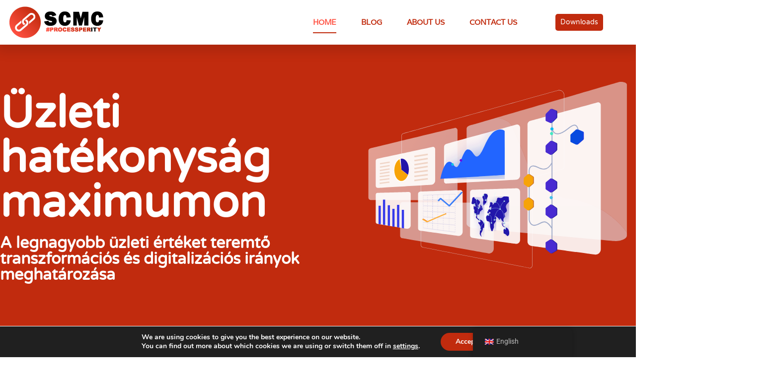

--- FILE ---
content_type: text/html; charset=UTF-8
request_url: https://scmc.hu/en/
body_size: 19471
content:
<!doctype html>
<html lang="en-GB">
<head>
	<meta charset="UTF-8">
	<meta name="viewport" content="width=device-width, initial-scale=1">
	<link rel="profile" href="https://gmpg.org/xfn/11">
	<meta name='robots' content='index, follow, max-image-preview:large, max-snippet:-1, max-video-preview:-1' />

	<!-- This site is optimized with the Yoast SEO plugin v26.5 - https://yoast.com/wordpress/plugins/seo/ -->
	<title>SCM Consulting | Üzleti hatékonyság a maximumon | Folyamatbányászat</title>
	<meta name="description" content="Üzleti hatékonyság javítása a Folyamatbányászat piacvezető Celonis-alkalmazásaival és módszereivel, tapasztalt magyar tanácsadóktól." />
	<link rel="canonical" href="https://scmc.hu/en/" />
	<meta property="og:locale" content="en_GB" />
	<meta property="og:type" content="website" />
	<meta property="og:title" content="SCM Consulting | Üzleti hatékonyság a maximumon | Folyamatbányászat" />
	<meta property="og:description" content="Üzleti hatékonyság javítása a Folyamatbányászat piacvezető Celonis-alkalmazásaival és módszereivel, tapasztalt magyar tanácsadóktól." />
	<meta property="og:url" content="https://scmc.hu/en/" />
	<meta property="og:site_name" content="SCM Consulting" />
	<meta property="article:modified_time" content="2021-05-01T12:02:42+00:00" />
	<meta property="og:image" content="https://scmc.hu/wp-content/uploads/2020/10/scmc-fooldal-folyamatbanyaszat.jpg" />
	<meta property="og:image:width" content="1920" />
	<meta property="og:image:height" content="1080" />
	<meta property="og:image:type" content="image/jpeg" />
	<meta name="twitter:card" content="summary_large_image" />
	<script type="application/ld+json" class="yoast-schema-graph">{"@context":"https://schema.org","@graph":[{"@type":"WebPage","@id":"https://scmc.hu/","url":"https://scmc.hu/","name":"SCM Consulting | Üzleti hatékonyság a maximumon | Folyamatbányászat","isPartOf":{"@id":"https://scmc.hu/#website"},"primaryImageOfPage":{"@id":"https://scmc.hu/#primaryimage"},"image":{"@id":"https://scmc.hu/#primaryimage"},"thumbnailUrl":"https://scmc.hu/wp-content/uploads/2020/10/scmc-fooldal-folyamatbanyaszat.jpg","datePublished":"2020-08-03T21:57:44+00:00","dateModified":"2021-05-01T12:02:42+00:00","description":"Üzleti hatékonyság javítása a Folyamatbányászat piacvezető Celonis-alkalmazásaival és módszereivel, tapasztalt magyar tanácsadóktól.","breadcrumb":{"@id":"https://scmc.hu/#breadcrumb"},"inLanguage":"en-GB","potentialAction":[{"@type":"ReadAction","target":["https://scmc.hu/"]}]},{"@type":"ImageObject","inLanguage":"en-GB","@id":"https://scmc.hu/#primaryimage","url":"https://scmc.hu/wp-content/uploads/2020/10/scmc-fooldal-folyamatbanyaszat.jpg","contentUrl":"https://scmc.hu/wp-content/uploads/2020/10/scmc-fooldal-folyamatbanyaszat.jpg","width":1920,"height":1080,"caption":"SCMC-Folyamatbányászat és üzleti hatékonyság"},{"@type":"BreadcrumbList","@id":"https://scmc.hu/#breadcrumb","itemListElement":[{"@type":"ListItem","position":1,"name":"Kezdőlap"}]},{"@type":"WebSite","@id":"https://scmc.hu/#website","url":"https://scmc.hu/","name":"SCM Consulting","description":"Üzleti hatékonyság maximumon","potentialAction":[{"@type":"SearchAction","target":{"@type":"EntryPoint","urlTemplate":"https://scmc.hu/?s={search_term_string}"},"query-input":{"@type":"PropertyValueSpecification","valueRequired":true,"valueName":"search_term_string"}}],"inLanguage":"en-GB"}]}</script>
	<!-- / Yoast SEO plugin. -->


<link rel="alternate" type="application/rss+xml" title="SCM Consulting &raquo; Feed" href="https://scmc.hu/en/feed/" />
<link rel="alternate" type="application/rss+xml" title="SCM Consulting &raquo; Comments Feed" href="https://scmc.hu/en/comments/feed/" />
<link rel="alternate" title="oEmbed (JSON)" type="application/json+oembed" href="https://scmc.hu/en/wp-json/oembed/1.0/embed?url=https%3A%2F%2Fscmc.hu%2Fen%2F" />
<link rel="alternate" title="oEmbed (XML)" type="text/xml+oembed" href="https://scmc.hu/en/wp-json/oembed/1.0/embed?url=https%3A%2F%2Fscmc.hu%2Fen%2F&#038;format=xml" />
<style id='wp-img-auto-sizes-contain-inline-css'>
img:is([sizes=auto i],[sizes^="auto," i]){contain-intrinsic-size:3000px 1500px}
/*# sourceURL=wp-img-auto-sizes-contain-inline-css */
</style>
<style id='wp-emoji-styles-inline-css'>

	img.wp-smiley, img.emoji {
		display: inline !important;
		border: none !important;
		box-shadow: none !important;
		height: 1em !important;
		width: 1em !important;
		margin: 0 0.07em !important;
		vertical-align: -0.1em !important;
		background: none !important;
		padding: 0 !important;
	}
/*# sourceURL=wp-emoji-styles-inline-css */
</style>
<style id='global-styles-inline-css'>
:root{--wp--preset--aspect-ratio--square: 1;--wp--preset--aspect-ratio--4-3: 4/3;--wp--preset--aspect-ratio--3-4: 3/4;--wp--preset--aspect-ratio--3-2: 3/2;--wp--preset--aspect-ratio--2-3: 2/3;--wp--preset--aspect-ratio--16-9: 16/9;--wp--preset--aspect-ratio--9-16: 9/16;--wp--preset--color--black: #000000;--wp--preset--color--cyan-bluish-gray: #abb8c3;--wp--preset--color--white: #ffffff;--wp--preset--color--pale-pink: #f78da7;--wp--preset--color--vivid-red: #cf2e2e;--wp--preset--color--luminous-vivid-orange: #ff6900;--wp--preset--color--luminous-vivid-amber: #fcb900;--wp--preset--color--light-green-cyan: #7bdcb5;--wp--preset--color--vivid-green-cyan: #00d084;--wp--preset--color--pale-cyan-blue: #8ed1fc;--wp--preset--color--vivid-cyan-blue: #0693e3;--wp--preset--color--vivid-purple: #9b51e0;--wp--preset--gradient--vivid-cyan-blue-to-vivid-purple: linear-gradient(135deg,rgb(6,147,227) 0%,rgb(155,81,224) 100%);--wp--preset--gradient--light-green-cyan-to-vivid-green-cyan: linear-gradient(135deg,rgb(122,220,180) 0%,rgb(0,208,130) 100%);--wp--preset--gradient--luminous-vivid-amber-to-luminous-vivid-orange: linear-gradient(135deg,rgb(252,185,0) 0%,rgb(255,105,0) 100%);--wp--preset--gradient--luminous-vivid-orange-to-vivid-red: linear-gradient(135deg,rgb(255,105,0) 0%,rgb(207,46,46) 100%);--wp--preset--gradient--very-light-gray-to-cyan-bluish-gray: linear-gradient(135deg,rgb(238,238,238) 0%,rgb(169,184,195) 100%);--wp--preset--gradient--cool-to-warm-spectrum: linear-gradient(135deg,rgb(74,234,220) 0%,rgb(151,120,209) 20%,rgb(207,42,186) 40%,rgb(238,44,130) 60%,rgb(251,105,98) 80%,rgb(254,248,76) 100%);--wp--preset--gradient--blush-light-purple: linear-gradient(135deg,rgb(255,206,236) 0%,rgb(152,150,240) 100%);--wp--preset--gradient--blush-bordeaux: linear-gradient(135deg,rgb(254,205,165) 0%,rgb(254,45,45) 50%,rgb(107,0,62) 100%);--wp--preset--gradient--luminous-dusk: linear-gradient(135deg,rgb(255,203,112) 0%,rgb(199,81,192) 50%,rgb(65,88,208) 100%);--wp--preset--gradient--pale-ocean: linear-gradient(135deg,rgb(255,245,203) 0%,rgb(182,227,212) 50%,rgb(51,167,181) 100%);--wp--preset--gradient--electric-grass: linear-gradient(135deg,rgb(202,248,128) 0%,rgb(113,206,126) 100%);--wp--preset--gradient--midnight: linear-gradient(135deg,rgb(2,3,129) 0%,rgb(40,116,252) 100%);--wp--preset--font-size--small: 13px;--wp--preset--font-size--medium: 20px;--wp--preset--font-size--large: 36px;--wp--preset--font-size--x-large: 42px;--wp--preset--spacing--20: 0.44rem;--wp--preset--spacing--30: 0.67rem;--wp--preset--spacing--40: 1rem;--wp--preset--spacing--50: 1.5rem;--wp--preset--spacing--60: 2.25rem;--wp--preset--spacing--70: 3.38rem;--wp--preset--spacing--80: 5.06rem;--wp--preset--shadow--natural: 6px 6px 9px rgba(0, 0, 0, 0.2);--wp--preset--shadow--deep: 12px 12px 50px rgba(0, 0, 0, 0.4);--wp--preset--shadow--sharp: 6px 6px 0px rgba(0, 0, 0, 0.2);--wp--preset--shadow--outlined: 6px 6px 0px -3px rgb(255, 255, 255), 6px 6px rgb(0, 0, 0);--wp--preset--shadow--crisp: 6px 6px 0px rgb(0, 0, 0);}:root { --wp--style--global--content-size: 800px;--wp--style--global--wide-size: 1200px; }:where(body) { margin: 0; }.wp-site-blocks > .alignleft { float: left; margin-right: 2em; }.wp-site-blocks > .alignright { float: right; margin-left: 2em; }.wp-site-blocks > .aligncenter { justify-content: center; margin-left: auto; margin-right: auto; }:where(.wp-site-blocks) > * { margin-block-start: 24px; margin-block-end: 0; }:where(.wp-site-blocks) > :first-child { margin-block-start: 0; }:where(.wp-site-blocks) > :last-child { margin-block-end: 0; }:root { --wp--style--block-gap: 24px; }:root :where(.is-layout-flow) > :first-child{margin-block-start: 0;}:root :where(.is-layout-flow) > :last-child{margin-block-end: 0;}:root :where(.is-layout-flow) > *{margin-block-start: 24px;margin-block-end: 0;}:root :where(.is-layout-constrained) > :first-child{margin-block-start: 0;}:root :where(.is-layout-constrained) > :last-child{margin-block-end: 0;}:root :where(.is-layout-constrained) > *{margin-block-start: 24px;margin-block-end: 0;}:root :where(.is-layout-flex){gap: 24px;}:root :where(.is-layout-grid){gap: 24px;}.is-layout-flow > .alignleft{float: left;margin-inline-start: 0;margin-inline-end: 2em;}.is-layout-flow > .alignright{float: right;margin-inline-start: 2em;margin-inline-end: 0;}.is-layout-flow > .aligncenter{margin-left: auto !important;margin-right: auto !important;}.is-layout-constrained > .alignleft{float: left;margin-inline-start: 0;margin-inline-end: 2em;}.is-layout-constrained > .alignright{float: right;margin-inline-start: 2em;margin-inline-end: 0;}.is-layout-constrained > .aligncenter{margin-left: auto !important;margin-right: auto !important;}.is-layout-constrained > :where(:not(.alignleft):not(.alignright):not(.alignfull)){max-width: var(--wp--style--global--content-size);margin-left: auto !important;margin-right: auto !important;}.is-layout-constrained > .alignwide{max-width: var(--wp--style--global--wide-size);}body .is-layout-flex{display: flex;}.is-layout-flex{flex-wrap: wrap;align-items: center;}.is-layout-flex > :is(*, div){margin: 0;}body .is-layout-grid{display: grid;}.is-layout-grid > :is(*, div){margin: 0;}body{padding-top: 0px;padding-right: 0px;padding-bottom: 0px;padding-left: 0px;}a:where(:not(.wp-element-button)){text-decoration: underline;}:root :where(.wp-element-button, .wp-block-button__link){background-color: #32373c;border-width: 0;color: #fff;font-family: inherit;font-size: inherit;font-style: inherit;font-weight: inherit;letter-spacing: inherit;line-height: inherit;padding-top: calc(0.667em + 2px);padding-right: calc(1.333em + 2px);padding-bottom: calc(0.667em + 2px);padding-left: calc(1.333em + 2px);text-decoration: none;text-transform: inherit;}.has-black-color{color: var(--wp--preset--color--black) !important;}.has-cyan-bluish-gray-color{color: var(--wp--preset--color--cyan-bluish-gray) !important;}.has-white-color{color: var(--wp--preset--color--white) !important;}.has-pale-pink-color{color: var(--wp--preset--color--pale-pink) !important;}.has-vivid-red-color{color: var(--wp--preset--color--vivid-red) !important;}.has-luminous-vivid-orange-color{color: var(--wp--preset--color--luminous-vivid-orange) !important;}.has-luminous-vivid-amber-color{color: var(--wp--preset--color--luminous-vivid-amber) !important;}.has-light-green-cyan-color{color: var(--wp--preset--color--light-green-cyan) !important;}.has-vivid-green-cyan-color{color: var(--wp--preset--color--vivid-green-cyan) !important;}.has-pale-cyan-blue-color{color: var(--wp--preset--color--pale-cyan-blue) !important;}.has-vivid-cyan-blue-color{color: var(--wp--preset--color--vivid-cyan-blue) !important;}.has-vivid-purple-color{color: var(--wp--preset--color--vivid-purple) !important;}.has-black-background-color{background-color: var(--wp--preset--color--black) !important;}.has-cyan-bluish-gray-background-color{background-color: var(--wp--preset--color--cyan-bluish-gray) !important;}.has-white-background-color{background-color: var(--wp--preset--color--white) !important;}.has-pale-pink-background-color{background-color: var(--wp--preset--color--pale-pink) !important;}.has-vivid-red-background-color{background-color: var(--wp--preset--color--vivid-red) !important;}.has-luminous-vivid-orange-background-color{background-color: var(--wp--preset--color--luminous-vivid-orange) !important;}.has-luminous-vivid-amber-background-color{background-color: var(--wp--preset--color--luminous-vivid-amber) !important;}.has-light-green-cyan-background-color{background-color: var(--wp--preset--color--light-green-cyan) !important;}.has-vivid-green-cyan-background-color{background-color: var(--wp--preset--color--vivid-green-cyan) !important;}.has-pale-cyan-blue-background-color{background-color: var(--wp--preset--color--pale-cyan-blue) !important;}.has-vivid-cyan-blue-background-color{background-color: var(--wp--preset--color--vivid-cyan-blue) !important;}.has-vivid-purple-background-color{background-color: var(--wp--preset--color--vivid-purple) !important;}.has-black-border-color{border-color: var(--wp--preset--color--black) !important;}.has-cyan-bluish-gray-border-color{border-color: var(--wp--preset--color--cyan-bluish-gray) !important;}.has-white-border-color{border-color: var(--wp--preset--color--white) !important;}.has-pale-pink-border-color{border-color: var(--wp--preset--color--pale-pink) !important;}.has-vivid-red-border-color{border-color: var(--wp--preset--color--vivid-red) !important;}.has-luminous-vivid-orange-border-color{border-color: var(--wp--preset--color--luminous-vivid-orange) !important;}.has-luminous-vivid-amber-border-color{border-color: var(--wp--preset--color--luminous-vivid-amber) !important;}.has-light-green-cyan-border-color{border-color: var(--wp--preset--color--light-green-cyan) !important;}.has-vivid-green-cyan-border-color{border-color: var(--wp--preset--color--vivid-green-cyan) !important;}.has-pale-cyan-blue-border-color{border-color: var(--wp--preset--color--pale-cyan-blue) !important;}.has-vivid-cyan-blue-border-color{border-color: var(--wp--preset--color--vivid-cyan-blue) !important;}.has-vivid-purple-border-color{border-color: var(--wp--preset--color--vivid-purple) !important;}.has-vivid-cyan-blue-to-vivid-purple-gradient-background{background: var(--wp--preset--gradient--vivid-cyan-blue-to-vivid-purple) !important;}.has-light-green-cyan-to-vivid-green-cyan-gradient-background{background: var(--wp--preset--gradient--light-green-cyan-to-vivid-green-cyan) !important;}.has-luminous-vivid-amber-to-luminous-vivid-orange-gradient-background{background: var(--wp--preset--gradient--luminous-vivid-amber-to-luminous-vivid-orange) !important;}.has-luminous-vivid-orange-to-vivid-red-gradient-background{background: var(--wp--preset--gradient--luminous-vivid-orange-to-vivid-red) !important;}.has-very-light-gray-to-cyan-bluish-gray-gradient-background{background: var(--wp--preset--gradient--very-light-gray-to-cyan-bluish-gray) !important;}.has-cool-to-warm-spectrum-gradient-background{background: var(--wp--preset--gradient--cool-to-warm-spectrum) !important;}.has-blush-light-purple-gradient-background{background: var(--wp--preset--gradient--blush-light-purple) !important;}.has-blush-bordeaux-gradient-background{background: var(--wp--preset--gradient--blush-bordeaux) !important;}.has-luminous-dusk-gradient-background{background: var(--wp--preset--gradient--luminous-dusk) !important;}.has-pale-ocean-gradient-background{background: var(--wp--preset--gradient--pale-ocean) !important;}.has-electric-grass-gradient-background{background: var(--wp--preset--gradient--electric-grass) !important;}.has-midnight-gradient-background{background: var(--wp--preset--gradient--midnight) !important;}.has-small-font-size{font-size: var(--wp--preset--font-size--small) !important;}.has-medium-font-size{font-size: var(--wp--preset--font-size--medium) !important;}.has-large-font-size{font-size: var(--wp--preset--font-size--large) !important;}.has-x-large-font-size{font-size: var(--wp--preset--font-size--x-large) !important;}
:root :where(.wp-block-pullquote){font-size: 1.5em;line-height: 1.6;}
/*# sourceURL=global-styles-inline-css */
</style>
<link rel='stylesheet' id='ppress-frontend-css' href='https://scmc.hu/wp-content/plugins/wp-user-avatar/assets/css/frontend.min.css?ver=4.16.8' media='all' />
<link rel='stylesheet' id='ppress-flatpickr-css' href='https://scmc.hu/wp-content/plugins/wp-user-avatar/assets/flatpickr/flatpickr.min.css?ver=4.16.8' media='all' />
<link rel='stylesheet' id='ppress-select2-css' href='https://scmc.hu/wp-content/plugins/wp-user-avatar/assets/select2/select2.min.css?ver=6.9' media='all' />
<link rel='stylesheet' id='trp-floater-language-switcher-style-css' href='https://scmc.hu/wp-content/plugins/translatepress-multilingual/assets/css/trp-floater-language-switcher.css?ver=3.0.5' media='all' />
<link rel='stylesheet' id='trp-language-switcher-style-css' href='https://scmc.hu/wp-content/plugins/translatepress-multilingual/assets/css/trp-language-switcher.css?ver=3.0.5' media='all' />
<link rel='stylesheet' id='hello-elementor-css' href='https://scmc.hu/wp-content/themes/hello-elementor/assets/css/reset.css?ver=3.4.5' media='all' />
<link rel='stylesheet' id='hello-elementor-theme-style-css' href='https://scmc.hu/wp-content/themes/hello-elementor/assets/css/theme.css?ver=3.4.5' media='all' />
<link rel='stylesheet' id='hello-elementor-header-footer-css' href='https://scmc.hu/wp-content/themes/hello-elementor/assets/css/header-footer.css?ver=3.4.5' media='all' />
<link rel='stylesheet' id='elementor-frontend-css' href='https://scmc.hu/wp-content/plugins/elementor/assets/css/frontend.min.css?ver=3.33.4' media='all' />
<link rel='stylesheet' id='widget-image-css' href='https://scmc.hu/wp-content/plugins/elementor/assets/css/widget-image.min.css?ver=3.33.4' media='all' />
<link rel='stylesheet' id='widget-nav-menu-css' href='https://scmc.hu/wp-content/plugins/elementor-pro/assets/css/widget-nav-menu.min.css?ver=3.33.2' media='all' />
<link rel='stylesheet' id='e-sticky-css' href='https://scmc.hu/wp-content/plugins/elementor-pro/assets/css/modules/sticky.min.css?ver=3.33.2' media='all' />
<link rel='stylesheet' id='widget-icon-list-css' href='https://scmc.hu/wp-content/plugins/elementor/assets/css/widget-icon-list.min.css?ver=3.33.4' media='all' />
<link rel='stylesheet' id='elementor-icons-css' href='https://scmc.hu/wp-content/plugins/elementor/assets/lib/eicons/css/elementor-icons.min.css?ver=5.44.0' media='all' />
<link rel='stylesheet' id='elementor-post-36-css' href='https://scmc.hu/wp-content/uploads/elementor/css/post-36.css?ver=1769444503' media='all' />
<link rel='stylesheet' id='widget-heading-css' href='https://scmc.hu/wp-content/plugins/elementor/assets/css/widget-heading.min.css?ver=3.33.4' media='all' />
<link rel='stylesheet' id='widget-lottie-css' href='https://scmc.hu/wp-content/plugins/elementor-pro/assets/css/widget-lottie.min.css?ver=3.33.2' media='all' />
<link rel='stylesheet' id='widget-blockquote-css' href='https://scmc.hu/wp-content/plugins/elementor-pro/assets/css/widget-blockquote.min.css?ver=3.33.2' media='all' />
<link rel='stylesheet' id='elementor-icons-shared-0-css' href='https://scmc.hu/wp-content/plugins/elementor/assets/lib/font-awesome/css/fontawesome.min.css?ver=5.15.3' media='all' />
<link rel='stylesheet' id='elementor-icons-fa-brands-css' href='https://scmc.hu/wp-content/plugins/elementor/assets/lib/font-awesome/css/brands.min.css?ver=5.15.3' media='all' />
<link rel='stylesheet' id='widget-counter-css' href='https://scmc.hu/wp-content/plugins/elementor/assets/css/widget-counter.min.css?ver=3.33.4' media='all' />
<link rel='stylesheet' id='e-animation-slideInLeft-css' href='https://scmc.hu/wp-content/plugins/elementor/assets/lib/animations/styles/slideInLeft.min.css?ver=3.33.4' media='all' />
<link rel='stylesheet' id='elementor-post-50-css' href='https://scmc.hu/wp-content/uploads/elementor/css/post-50.css?ver=1769450124' media='all' />
<link rel='stylesheet' id='elementor-post-40-css' href='https://scmc.hu/wp-content/uploads/elementor/css/post-40.css?ver=1769444503' media='all' />
<link rel='stylesheet' id='elementor-post-72-css' href='https://scmc.hu/wp-content/uploads/elementor/css/post-72.css?ver=1769444503' media='all' />
<link rel='stylesheet' id='moove_gdpr_frontend-css' href='https://scmc.hu/wp-content/plugins/gdpr-cookie-compliance/dist/styles/gdpr-main.css?ver=5.0.9' media='all' />
<style id='moove_gdpr_frontend-inline-css'>
#moove_gdpr_cookie_modal,#moove_gdpr_cookie_info_bar,.gdpr_cookie_settings_shortcode_content{font-family:&#039;Nunito&#039;,sans-serif}#moove_gdpr_save_popup_settings_button{background-color:#373737;color:#fff}#moove_gdpr_save_popup_settings_button:hover{background-color:#000}#moove_gdpr_cookie_info_bar .moove-gdpr-info-bar-container .moove-gdpr-info-bar-content a.mgbutton,#moove_gdpr_cookie_info_bar .moove-gdpr-info-bar-container .moove-gdpr-info-bar-content button.mgbutton{background-color:#c12b0e}#moove_gdpr_cookie_modal .moove-gdpr-modal-content .moove-gdpr-modal-footer-content .moove-gdpr-button-holder a.mgbutton,#moove_gdpr_cookie_modal .moove-gdpr-modal-content .moove-gdpr-modal-footer-content .moove-gdpr-button-holder button.mgbutton,.gdpr_cookie_settings_shortcode_content .gdpr-shr-button.button-green{background-color:#c12b0e;border-color:#c12b0e}#moove_gdpr_cookie_modal .moove-gdpr-modal-content .moove-gdpr-modal-footer-content .moove-gdpr-button-holder a.mgbutton:hover,#moove_gdpr_cookie_modal .moove-gdpr-modal-content .moove-gdpr-modal-footer-content .moove-gdpr-button-holder button.mgbutton:hover,.gdpr_cookie_settings_shortcode_content .gdpr-shr-button.button-green:hover{background-color:#fff;color:#c12b0e}#moove_gdpr_cookie_modal .moove-gdpr-modal-content .moove-gdpr-modal-close i,#moove_gdpr_cookie_modal .moove-gdpr-modal-content .moove-gdpr-modal-close span.gdpr-icon{background-color:#c12b0e;border:1px solid #c12b0e}#moove_gdpr_cookie_info_bar span.moove-gdpr-infobar-allow-all.focus-g,#moove_gdpr_cookie_info_bar span.moove-gdpr-infobar-allow-all:focus,#moove_gdpr_cookie_info_bar button.moove-gdpr-infobar-allow-all.focus-g,#moove_gdpr_cookie_info_bar button.moove-gdpr-infobar-allow-all:focus,#moove_gdpr_cookie_info_bar span.moove-gdpr-infobar-reject-btn.focus-g,#moove_gdpr_cookie_info_bar span.moove-gdpr-infobar-reject-btn:focus,#moove_gdpr_cookie_info_bar button.moove-gdpr-infobar-reject-btn.focus-g,#moove_gdpr_cookie_info_bar button.moove-gdpr-infobar-reject-btn:focus,#moove_gdpr_cookie_info_bar span.change-settings-button.focus-g,#moove_gdpr_cookie_info_bar span.change-settings-button:focus,#moove_gdpr_cookie_info_bar button.change-settings-button.focus-g,#moove_gdpr_cookie_info_bar button.change-settings-button:focus{-webkit-box-shadow:0 0 1px 3px #c12b0e;-moz-box-shadow:0 0 1px 3px #c12b0e;box-shadow:0 0 1px 3px #c12b0e}#moove_gdpr_cookie_modal .moove-gdpr-modal-content .moove-gdpr-modal-close i:hover,#moove_gdpr_cookie_modal .moove-gdpr-modal-content .moove-gdpr-modal-close span.gdpr-icon:hover,#moove_gdpr_cookie_info_bar span[data-href]>u.change-settings-button{color:#c12b0e}#moove_gdpr_cookie_modal .moove-gdpr-modal-content .moove-gdpr-modal-left-content #moove-gdpr-menu li.menu-item-selected a span.gdpr-icon,#moove_gdpr_cookie_modal .moove-gdpr-modal-content .moove-gdpr-modal-left-content #moove-gdpr-menu li.menu-item-selected button span.gdpr-icon{color:inherit}#moove_gdpr_cookie_modal .moove-gdpr-modal-content .moove-gdpr-modal-left-content #moove-gdpr-menu li a span.gdpr-icon,#moove_gdpr_cookie_modal .moove-gdpr-modal-content .moove-gdpr-modal-left-content #moove-gdpr-menu li button span.gdpr-icon{color:inherit}#moove_gdpr_cookie_modal .gdpr-acc-link{line-height:0;font-size:0;color:transparent;position:absolute}#moove_gdpr_cookie_modal .moove-gdpr-modal-content .moove-gdpr-modal-close:hover i,#moove_gdpr_cookie_modal .moove-gdpr-modal-content .moove-gdpr-modal-left-content #moove-gdpr-menu li a,#moove_gdpr_cookie_modal .moove-gdpr-modal-content .moove-gdpr-modal-left-content #moove-gdpr-menu li button,#moove_gdpr_cookie_modal .moove-gdpr-modal-content .moove-gdpr-modal-left-content #moove-gdpr-menu li button i,#moove_gdpr_cookie_modal .moove-gdpr-modal-content .moove-gdpr-modal-left-content #moove-gdpr-menu li a i,#moove_gdpr_cookie_modal .moove-gdpr-modal-content .moove-gdpr-tab-main .moove-gdpr-tab-main-content a:hover,#moove_gdpr_cookie_info_bar.moove-gdpr-dark-scheme .moove-gdpr-info-bar-container .moove-gdpr-info-bar-content a.mgbutton:hover,#moove_gdpr_cookie_info_bar.moove-gdpr-dark-scheme .moove-gdpr-info-bar-container .moove-gdpr-info-bar-content button.mgbutton:hover,#moove_gdpr_cookie_info_bar.moove-gdpr-dark-scheme .moove-gdpr-info-bar-container .moove-gdpr-info-bar-content a:hover,#moove_gdpr_cookie_info_bar.moove-gdpr-dark-scheme .moove-gdpr-info-bar-container .moove-gdpr-info-bar-content button:hover,#moove_gdpr_cookie_info_bar.moove-gdpr-dark-scheme .moove-gdpr-info-bar-container .moove-gdpr-info-bar-content span.change-settings-button:hover,#moove_gdpr_cookie_info_bar.moove-gdpr-dark-scheme .moove-gdpr-info-bar-container .moove-gdpr-info-bar-content button.change-settings-button:hover,#moove_gdpr_cookie_info_bar.moove-gdpr-dark-scheme .moove-gdpr-info-bar-container .moove-gdpr-info-bar-content u.change-settings-button:hover,#moove_gdpr_cookie_info_bar span[data-href]>u.change-settings-button,#moove_gdpr_cookie_info_bar.moove-gdpr-dark-scheme .moove-gdpr-info-bar-container .moove-gdpr-info-bar-content a.mgbutton.focus-g,#moove_gdpr_cookie_info_bar.moove-gdpr-dark-scheme .moove-gdpr-info-bar-container .moove-gdpr-info-bar-content button.mgbutton.focus-g,#moove_gdpr_cookie_info_bar.moove-gdpr-dark-scheme .moove-gdpr-info-bar-container .moove-gdpr-info-bar-content a.focus-g,#moove_gdpr_cookie_info_bar.moove-gdpr-dark-scheme .moove-gdpr-info-bar-container .moove-gdpr-info-bar-content button.focus-g,#moove_gdpr_cookie_info_bar.moove-gdpr-dark-scheme .moove-gdpr-info-bar-container .moove-gdpr-info-bar-content a.mgbutton:focus,#moove_gdpr_cookie_info_bar.moove-gdpr-dark-scheme .moove-gdpr-info-bar-container .moove-gdpr-info-bar-content button.mgbutton:focus,#moove_gdpr_cookie_info_bar.moove-gdpr-dark-scheme .moove-gdpr-info-bar-container .moove-gdpr-info-bar-content a:focus,#moove_gdpr_cookie_info_bar.moove-gdpr-dark-scheme .moove-gdpr-info-bar-container .moove-gdpr-info-bar-content button:focus,#moove_gdpr_cookie_info_bar.moove-gdpr-dark-scheme .moove-gdpr-info-bar-container .moove-gdpr-info-bar-content span.change-settings-button.focus-g,span.change-settings-button:focus,button.change-settings-button.focus-g,button.change-settings-button:focus,#moove_gdpr_cookie_info_bar.moove-gdpr-dark-scheme .moove-gdpr-info-bar-container .moove-gdpr-info-bar-content u.change-settings-button.focus-g,#moove_gdpr_cookie_info_bar.moove-gdpr-dark-scheme .moove-gdpr-info-bar-container .moove-gdpr-info-bar-content u.change-settings-button:focus{color:#c12b0e}#moove_gdpr_cookie_modal .moove-gdpr-branding.focus-g span,#moove_gdpr_cookie_modal .moove-gdpr-modal-content .moove-gdpr-tab-main a.focus-g,#moove_gdpr_cookie_modal .moove-gdpr-modal-content .moove-gdpr-tab-main .gdpr-cd-details-toggle.focus-g{color:#c12b0e}#moove_gdpr_cookie_modal.gdpr_lightbox-hide{display:none}
/*# sourceURL=moove_gdpr_frontend-inline-css */
</style>
<link rel='stylesheet' id='elementor-gf-local-varelaround-css' href='https://scmc.hu/wp-content/uploads/elementor/google-fonts/css/varelaround.css?ver=1755160015' media='all' />
<link rel='stylesheet' id='elementor-gf-local-varela-css' href='https://scmc.hu/wp-content/uploads/elementor/google-fonts/css/varela.css?ver=1755160015' media='all' />
<link rel='stylesheet' id='elementor-gf-local-roboto-css' href='https://scmc.hu/wp-content/uploads/elementor/google-fonts/css/roboto.css?ver=1755160021' media='all' />
<link rel='stylesheet' id='elementor-icons-fa-solid-css' href='https://scmc.hu/wp-content/plugins/elementor/assets/lib/font-awesome/css/solid.min.css?ver=5.15.3' media='all' />
<script src="https://scmc.hu/wp-includes/js/jquery/jquery.min.js?ver=3.7.1" id="jquery-core-js"></script>
<script src="https://scmc.hu/wp-includes/js/jquery/jquery-migrate.min.js?ver=3.4.1" id="jquery-migrate-js"></script>
<script src="https://scmc.hu/wp-content/plugins/wp-user-avatar/assets/flatpickr/flatpickr.min.js?ver=4.16.8" id="ppress-flatpickr-js"></script>
<script src="https://scmc.hu/wp-content/plugins/wp-user-avatar/assets/select2/select2.min.js?ver=4.16.8" id="ppress-select2-js"></script>
<link rel="https://api.w.org/" href="https://scmc.hu/en/wp-json/" /><link rel="alternate" title="JSON" type="application/json" href="https://scmc.hu/en/wp-json/wp/v2/pages/50" /><link rel="EditURI" type="application/rsd+xml" title="RSD" href="https://scmc.hu/xmlrpc.php?rsd" />
<meta name="generator" content="WordPress 6.9" />
<link rel='shortlink' href='https://scmc.hu/en/' />
<link rel="alternate" hreflang="hu-HU" href="https://scmc.hu/"/>
<link rel="alternate" hreflang="en-GB" href="https://scmc.hu/en/"/>
<link rel="alternate" hreflang="hu" href="https://scmc.hu/"/>
<link rel="alternate" hreflang="en" href="https://scmc.hu/en/"/>
<meta name="generator" content="Elementor 3.33.4; features: additional_custom_breakpoints; settings: css_print_method-external, google_font-enabled, font_display-auto">
			<style>
				.e-con.e-parent:nth-of-type(n+4):not(.e-lazyloaded):not(.e-no-lazyload),
				.e-con.e-parent:nth-of-type(n+4):not(.e-lazyloaded):not(.e-no-lazyload) * {
					background-image: none !important;
				}
				@media screen and (max-height: 1024px) {
					.e-con.e-parent:nth-of-type(n+3):not(.e-lazyloaded):not(.e-no-lazyload),
					.e-con.e-parent:nth-of-type(n+3):not(.e-lazyloaded):not(.e-no-lazyload) * {
						background-image: none !important;
					}
				}
				@media screen and (max-height: 640px) {
					.e-con.e-parent:nth-of-type(n+2):not(.e-lazyloaded):not(.e-no-lazyload),
					.e-con.e-parent:nth-of-type(n+2):not(.e-lazyloaded):not(.e-no-lazyload) * {
						background-image: none !important;
					}
				}
			</style>
			<link rel="icon" href="https://scmc.hu/wp-content/uploads/2020/10/cropped-scmc-page-icon-32x32.png" sizes="32x32" />
<link rel="icon" href="https://scmc.hu/wp-content/uploads/2020/10/cropped-scmc-page-icon-192x192.png" sizes="192x192" />
<link rel="apple-touch-icon" href="https://scmc.hu/wp-content/uploads/2020/10/cropped-scmc-page-icon-180x180.png" />
<meta name="msapplication-TileImage" content="https://scmc.hu/wp-content/uploads/2020/10/cropped-scmc-page-icon-270x270.png" />
				<style type="text/css" id="c4wp-checkout-css">
					.woocommerce-checkout .c4wp_captcha_field {
						margin-bottom: 10px;
						margin-top: 15px;
						position: relative;
						display: inline-block;
					}
				</style>
							<style type="text/css" id="c4wp-v3-lp-form-css">
				.login #login, .login #lostpasswordform {
					min-width: 350px !important;
				}
				.wpforms-field-c4wp iframe {
					width: 100% !important;
				}
			</style>
			</head>
<body class="home wp-singular page-template-default page page-id-50 wp-embed-responsive wp-theme-hello-elementor translatepress-en_GB hello-elementor-default elementor-default elementor-kit-36 elementor-page elementor-page-50">


<a class="skip-link screen-reader-text" href="#content" data-no-translation="" data-trp-gettext="">Skip to content</a>

		<header data-elementor-type="header" data-elementor-id="40" class="elementor elementor-40 elementor-location-header" data-elementor-post-type="elementor_library">
					<section class="elementor-section elementor-top-section elementor-element elementor-element-6635eac5 elementor-section-boxed elementor-section-height-default elementor-section-height-default" data-id="6635eac5" data-element_type="section" data-settings="{&quot;background_background&quot;:&quot;classic&quot;,&quot;sticky&quot;:&quot;top&quot;,&quot;sticky_on&quot;:[&quot;desktop&quot;,&quot;tablet&quot;],&quot;sticky_offset&quot;:0,&quot;sticky_effects_offset&quot;:0,&quot;sticky_anchor_link_offset&quot;:0}">
						<div class="elementor-container elementor-column-gap-default">
					<div class="elementor-column elementor-col-33 elementor-top-column elementor-element elementor-element-5c6792d2" data-id="5c6792d2" data-element_type="column">
			<div class="elementor-widget-wrap elementor-element-populated">
						<div class="elementor-element elementor-element-57d0da75 elementor-widget elementor-widget-image" data-id="57d0da75" data-element_type="widget" data-widget_type="image.default">
				<div class="elementor-widget-container">
																<a href="https://scmc.hu/en">
							<img src="https://scmc.hu/wp-content/uploads/2020/08/scmc-logo-header.png" title="scmc-logo-header" alt="scmc-logo-header" loading="lazy" />								</a>
															</div>
				</div>
					</div>
		</div>
				<div class="elementor-column elementor-col-33 elementor-top-column elementor-element elementor-element-322d8804" data-id="322d8804" data-element_type="column">
			<div class="elementor-widget-wrap elementor-element-populated">
						<div class="elementor-element elementor-element-175283da elementor-nav-menu__align-end elementor-nav-menu--stretch elementor-nav-menu__text-align-center elementor-nav-menu--dropdown-mobile elementor-nav-menu--toggle elementor-nav-menu--burger elementor-widget elementor-widget-nav-menu" data-id="175283da" data-element_type="widget" data-settings="{&quot;full_width&quot;:&quot;stretch&quot;,&quot;submenu_icon&quot;:{&quot;value&quot;:&quot;&lt;i class=\&quot;fas fa-chevron-down\&quot; aria-hidden=\&quot;true\&quot;&gt;&lt;\/i&gt;&quot;,&quot;library&quot;:&quot;fa-solid&quot;},&quot;layout&quot;:&quot;horizontal&quot;,&quot;toggle&quot;:&quot;burger&quot;}" data-widget_type="nav-menu.default">
				<div class="elementor-widget-container">
								<nav aria-label="Menu" class="elementor-nav-menu--main elementor-nav-menu__container elementor-nav-menu--layout-horizontal e--pointer-underline e--animation-drop-out" data-no-translation-aria-label="">
				<ul id="menu-1-175283da" class="elementor-nav-menu"><li class="menu-item menu-item-type-post_type menu-item-object-page menu-item-home current-menu-item page_item page-item-50 current_page_item menu-item-52"><a href="https://scmc.hu/en/" aria-current="page" class="elementor-item elementor-item-active">Home</a></li>
<li class="menu-item menu-item-type-post_type menu-item-object-page menu-item-358"><a href="https://scmc.hu/en/blog/" class="elementor-item">Blog</a></li>
<li class="menu-item menu-item-type-post_type menu-item-object-page menu-item-53"><a href="https://scmc.hu/en/rolunk/" class="elementor-item">About Us</a></li>
<li class="menu-item menu-item-type-post_type menu-item-object-page menu-item-179"><a href="https://scmc.hu/en/kapcsolat/" class="elementor-item">Contact Us</a></li>
</ul>			</nav>
					<div class="elementor-menu-toggle" role="button" tabindex="0" aria-label="Menu Toggle" aria-expanded="false" data-no-translation-aria-label="">
			<i aria-hidden="true" role="presentation" class="elementor-menu-toggle__icon--open eicon-menu-bar"></i><i aria-hidden="true" role="presentation" class="elementor-menu-toggle__icon--close eicon-close"></i>		</div>
					<nav class="elementor-nav-menu--dropdown elementor-nav-menu__container" aria-hidden="true">
				<ul id="menu-2-175283da" class="elementor-nav-menu"><li class="menu-item menu-item-type-post_type menu-item-object-page menu-item-home current-menu-item page_item page-item-50 current_page_item menu-item-52"><a href="https://scmc.hu/en/" aria-current="page" class="elementor-item elementor-item-active" tabindex="-1">Home</a></li>
<li class="menu-item menu-item-type-post_type menu-item-object-page menu-item-358"><a href="https://scmc.hu/en/blog/" class="elementor-item" tabindex="-1">Blog</a></li>
<li class="menu-item menu-item-type-post_type menu-item-object-page menu-item-53"><a href="https://scmc.hu/en/rolunk/" class="elementor-item" tabindex="-1">About Us</a></li>
<li class="menu-item menu-item-type-post_type menu-item-object-page menu-item-179"><a href="https://scmc.hu/en/kapcsolat/" class="elementor-item" tabindex="-1">Contact Us</a></li>
</ul>			</nav>
						</div>
				</div>
					</div>
		</div>
				<div class="elementor-column elementor-col-33 elementor-top-column elementor-element elementor-element-efdd93c" data-id="efdd93c" data-element_type="column">
			<div class="elementor-widget-wrap elementor-element-populated">
						<div class="elementor-element elementor-element-936735e elementor-button-success elementor-align-center elementor-widget elementor-widget-button" data-id="936735e" data-element_type="widget" data-widget_type="button.default">
				<div class="elementor-widget-container">
									<div class="elementor-button-wrapper">
					<a class="elementor-button elementor-button-link elementor-size-lg" href="https://scmc.hu/en/letoltesek/">
						<span class="elementor-button-content-wrapper">
									<span class="elementor-button-text">Downloads</span>
					</span>
					</a>
				</div>
								</div>
				</div>
					</div>
		</div>
					</div>
		</section>
				</header>
		
<main id="content" class="site-main post-50 page type-page status-publish has-post-thumbnail hentry">

	
	<div class="page-content">
				<div data-elementor-type="wp-page" data-elementor-id="50" class="elementor elementor-50" data-elementor-post-type="page">
						<section class="elementor-section elementor-top-section elementor-element elementor-element-63dacc3 elementor-section-boxed elementor-section-height-default elementor-section-height-default" data-id="63dacc3" data-element_type="section" data-settings="{&quot;background_background&quot;:&quot;classic&quot;}">
						<div class="elementor-container elementor-column-gap-default">
					<div class="elementor-column elementor-col-50 elementor-top-column elementor-element elementor-element-44b819d" data-id="44b819d" data-element_type="column">
			<div class="elementor-widget-wrap elementor-element-populated">
						<div class="elementor-element elementor-element-92ae1ef elementor-widget elementor-widget-heading" data-id="92ae1ef" data-element_type="widget" data-widget_type="heading.default">
				<div class="elementor-widget-container">
					<h1 class="elementor-heading-title elementor-size-default">Üzleti hatékonyság maximumon</h1>				</div>
				</div>
				<div class="elementor-element elementor-element-e4cad47 elementor-widget elementor-widget-heading" data-id="e4cad47" data-element_type="widget" data-widget_type="heading.default">
				<div class="elementor-widget-container">
					<h2 class="elementor-heading-title elementor-size-default">A legnagyobb üzleti értéket teremtő transzformációs és digitalizációs irányok meghatározása</h2>				</div>
				</div>
					</div>
		</div>
				<div class="elementor-column elementor-col-50 elementor-top-column elementor-element elementor-element-f75c106" data-id="f75c106" data-element_type="column">
			<div class="elementor-widget-wrap elementor-element-populated">
						<div class="elementor-element elementor-element-7261cba elementor-align-center elementor-widget elementor-widget-lottie" data-id="7261cba" data-element_type="widget" data-settings="{&quot;source_json&quot;:{&quot;url&quot;:&quot;https:\/\/scmc.hu\/wp-content\/uploads\/2020\/10\/scmc-dashboard.json&quot;,&quot;id&quot;:205,&quot;size&quot;:&quot;&quot;},&quot;lazyload&quot;:&quot;yes&quot;,&quot;end_point&quot;:{&quot;unit&quot;:&quot;%&quot;,&quot;size&quot;:100,&quot;sizes&quot;:[]},&quot;loop&quot;:&quot;yes&quot;,&quot;source&quot;:&quot;media_file&quot;,&quot;caption_source&quot;:&quot;none&quot;,&quot;link_to&quot;:&quot;none&quot;,&quot;trigger&quot;:&quot;arriving_to_viewport&quot;,&quot;viewport&quot;:{&quot;unit&quot;:&quot;%&quot;,&quot;size&quot;:&quot;&quot;,&quot;sizes&quot;:{&quot;start&quot;:0,&quot;end&quot;:100}},&quot;play_speed&quot;:{&quot;unit&quot;:&quot;px&quot;,&quot;size&quot;:1,&quot;sizes&quot;:[]},&quot;start_point&quot;:{&quot;unit&quot;:&quot;%&quot;,&quot;size&quot;:0,&quot;sizes&quot;:[]},&quot;renderer&quot;:&quot;svg&quot;}" data-widget_type="lottie.default">
				<div class="elementor-widget-container">
					<div class="e-lottie__container"><div class="e-lottie__animation"></div></div>				</div>
				</div>
					</div>
		</div>
					</div>
		</section>
				<section class="elementor-section elementor-top-section elementor-element elementor-element-ca7c870 elementor-section-boxed elementor-section-height-default elementor-section-height-default" data-id="ca7c870" data-element_type="section">
						<div class="elementor-container elementor-column-gap-default">
					<div class="elementor-column elementor-col-100 elementor-top-column elementor-element elementor-element-46de575" data-id="46de575" data-element_type="column">
			<div class="elementor-widget-wrap elementor-element-populated">
						<div class="elementor-element elementor-element-ca2bab3 elementor-widget elementor-widget-heading" data-id="ca2bab3" data-element_type="widget" data-widget_type="heading.default">
				<div class="elementor-widget-container">
					<h2 class="elementor-heading-title elementor-size-default">Mozgatórugónk</h2>				</div>
				</div>
					</div>
		</div>
					</div>
		</section>
				<section class="elementor-section elementor-top-section elementor-element elementor-element-0e76e5f elementor-section-full_width elementor-section-content-middle elementor-section-height-default elementor-section-height-default" data-id="0e76e5f" data-element_type="section" data-settings="{&quot;background_background&quot;:&quot;classic&quot;}">
						<div class="elementor-container elementor-column-gap-default">
					<div class="elementor-column elementor-col-33 elementor-top-column elementor-element elementor-element-73c370f" data-id="73c370f" data-element_type="column">
			<div class="elementor-widget-wrap elementor-element-populated">
						<div class="elementor-element elementor-element-e5ef95c elementor-align-center elementor-widget elementor-widget-lottie" data-id="e5ef95c" data-element_type="widget" data-settings="{&quot;source_json&quot;:{&quot;url&quot;:&quot;https:\/\/scmc.hu\/wp-content\/uploads\/2020\/10\/scmc-line-diagram.json&quot;,&quot;id&quot;:203,&quot;size&quot;:&quot;&quot;},&quot;end_point&quot;:{&quot;unit&quot;:&quot;%&quot;,&quot;size&quot;:79,&quot;sizes&quot;:[]},&quot;lazyload&quot;:&quot;yes&quot;,&quot;source&quot;:&quot;media_file&quot;,&quot;caption_source&quot;:&quot;none&quot;,&quot;link_to&quot;:&quot;none&quot;,&quot;trigger&quot;:&quot;arriving_to_viewport&quot;,&quot;viewport&quot;:{&quot;unit&quot;:&quot;%&quot;,&quot;size&quot;:&quot;&quot;,&quot;sizes&quot;:{&quot;start&quot;:0,&quot;end&quot;:100}},&quot;play_speed&quot;:{&quot;unit&quot;:&quot;px&quot;,&quot;size&quot;:1,&quot;sizes&quot;:[]},&quot;start_point&quot;:{&quot;unit&quot;:&quot;%&quot;,&quot;size&quot;:0,&quot;sizes&quot;:[]},&quot;renderer&quot;:&quot;svg&quot;}" data-widget_type="lottie.default">
				<div class="elementor-widget-container">
					<div class="e-lottie__container"><div class="e-lottie__animation"></div></div>				</div>
				</div>
					</div>
		</div>
				<div class="elementor-column elementor-col-66 elementor-top-column elementor-element elementor-element-c2cd8e1" data-id="c2cd8e1" data-element_type="column">
			<div class="elementor-widget-wrap elementor-element-populated">
						<div class="elementor-element elementor-element-3fb1db1 elementor-widget elementor-widget-text-editor" data-id="3fb1db1" data-element_type="widget" data-widget_type="text-editor.default">
				<div class="elementor-widget-container">
									<p>“Magyar&nbsp;vállalatok&nbsp;prosperitásának elősegítése a rejtett üzleti érték azonosítása és növelése útján, a&nbsp;digitalizáció&nbsp;legújabb eredményei segítségével, a&nbsp;folyamatbányászaton alapuló&nbsp;informatikai megoldások üzleti szemléletű alkalmazásával, használatba adásával.”</p>								</div>
				</div>
					</div>
		</div>
					</div>
		</section>
				<section class="elementor-section elementor-top-section elementor-element elementor-element-8f19449 elementor-section-boxed elementor-section-height-default elementor-section-height-default" data-id="8f19449" data-element_type="section" data-settings="{&quot;background_background&quot;:&quot;classic&quot;}">
						<div class="elementor-container elementor-column-gap-default">
					<div class="elementor-column elementor-col-100 elementor-top-column elementor-element elementor-element-bb03fe9" data-id="bb03fe9" data-element_type="column">
			<div class="elementor-widget-wrap elementor-element-populated">
						<div class="elementor-element elementor-element-2c88666 elementor-widget elementor-widget-heading" data-id="2c88666" data-element_type="widget" data-widget_type="heading.default">
				<div class="elementor-widget-container">
					<h2 class="elementor-heading-title elementor-size-default">WE ANSWER THE KEY QUESTIONS OF BUSINESS LEADERS</h2>				</div>
				</div>
					</div>
		</div>
					</div>
		</section>
				<section class="elementor-section elementor-top-section elementor-element elementor-element-fc9a75e elementor-section-boxed elementor-section-height-default elementor-section-height-default" data-id="fc9a75e" data-element_type="section" data-settings="{&quot;background_background&quot;:&quot;classic&quot;}">
						<div class="elementor-container elementor-column-gap-default">
					<div class="elementor-column elementor-col-25 elementor-top-column elementor-element elementor-element-ca844ce" data-id="ca844ce" data-element_type="column" data-settings="{&quot;background_background&quot;:&quot;classic&quot;}">
			<div class="elementor-widget-wrap elementor-element-populated">
						<div class="elementor-element elementor-element-7a21cb6 elementor-blockquote--skin-quotation elementor-blockquote--align-center elementor-widget elementor-widget-blockquote" data-id="7a21cb6" data-element_type="widget" data-widget_type="blockquote.default">
				<div class="elementor-widget-container">
							<blockquote class="elementor-blockquote">
			<p class="elementor-blockquote__content">
				Where are my low hanging fruits?
			</p>
					</blockquote>
						</div>
				</div>
					</div>
		</div>
				<div class="elementor-column elementor-col-25 elementor-top-column elementor-element elementor-element-7c3158c" data-id="7c3158c" data-element_type="column" data-settings="{&quot;background_background&quot;:&quot;classic&quot;}">
			<div class="elementor-widget-wrap elementor-element-populated">
						<div class="elementor-element elementor-element-6562399 elementor-blockquote--skin-quotation elementor-blockquote--align-center elementor-widget elementor-widget-blockquote" data-id="6562399" data-element_type="widget" data-widget_type="blockquote.default">
				<div class="elementor-widget-container">
							<blockquote class="elementor-blockquote">
			<p class="elementor-blockquote__content">
				Where am I losing time and money? 
			</p>
					</blockquote>
						</div>
				</div>
					</div>
		</div>
				<div class="elementor-column elementor-col-25 elementor-top-column elementor-element elementor-element-e8cf0ba" data-id="e8cf0ba" data-element_type="column" data-settings="{&quot;background_background&quot;:&quot;classic&quot;}">
			<div class="elementor-widget-wrap elementor-element-populated">
						<div class="elementor-element elementor-element-66874ef elementor-blockquote--skin-quotation elementor-blockquote--align-center elementor-widget elementor-widget-blockquote" data-id="66874ef" data-element_type="widget" data-widget_type="blockquote.default">
				<div class="elementor-widget-container">
							<blockquote class="elementor-blockquote">
			<p class="elementor-blockquote__content">
				Which parts of my processes are mature enough to be automated? 			</p>
					</blockquote>
						</div>
				</div>
					</div>
		</div>
				<div class="elementor-column elementor-col-25 elementor-top-column elementor-element elementor-element-0e85699" data-id="0e85699" data-element_type="column" data-settings="{&quot;background_background&quot;:&quot;classic&quot;}">
			<div class="elementor-widget-wrap elementor-element-populated">
						<div class="elementor-element elementor-element-ea82cf5 elementor-blockquote--skin-quotation elementor-blockquote--align-center elementor-widget elementor-widget-blockquote" data-id="ea82cf5" data-element_type="widget" data-widget_type="blockquote.default">
				<div class="elementor-widget-container">
							<blockquote class="elementor-blockquote">
			<p class="elementor-blockquote__content">
				How can I implement the process improvements fast and cheap?			</p>
					</blockquote>
						</div>
				</div>
					</div>
		</div>
					</div>
		</section>
				<section class="elementor-section elementor-top-section elementor-element elementor-element-d5a21a8 elementor-section-full_width elementor-section-height-default elementor-section-height-default" data-id="d5a21a8" data-element_type="section" data-settings="{&quot;background_background&quot;:&quot;classic&quot;}">
						<div class="elementor-container elementor-column-gap-default">
					<div class="elementor-column elementor-col-100 elementor-top-column elementor-element elementor-element-804c48c" data-id="804c48c" data-element_type="column">
			<div class="elementor-widget-wrap elementor-element-populated">
						<div class="elementor-element elementor-element-0454622 elementor-widget elementor-widget-heading" data-id="0454622" data-element_type="widget" data-widget_type="heading.default">
				<div class="elementor-widget-container">
					<h2 class="elementor-heading-title elementor-size-default">Eddigi eredményeink</h2>				</div>
				</div>
					</div>
		</div>
					</div>
		</section>
				<section class="elementor-section elementor-top-section elementor-element elementor-element-ae5c533 elementor-section-boxed elementor-section-height-default elementor-section-height-default" data-id="ae5c533" data-element_type="section">
						<div class="elementor-container elementor-column-gap-default">
					<div class="elementor-column elementor-col-100 elementor-top-column elementor-element elementor-element-11d03f8" data-id="11d03f8" data-element_type="column">
			<div class="elementor-widget-wrap elementor-element-populated">
						<div class="elementor-element elementor-element-eadb97b elementor-widget elementor-widget-text-editor" data-id="eadb97b" data-element_type="widget" data-widget_type="text-editor.default">
				<div class="elementor-widget-container">
									<p>A Folyamatbányászat módszereivel láthatóvá tett folyamat-tényadatokon, az Üzleti Értékteremtés módszereivel felépített mintegy</p>								</div>
				</div>
				<div class="elementor-element elementor-element-0c37038 elementor-widget elementor-widget-counter" data-id="0c37038" data-element_type="widget" data-widget_type="counter.default">
				<div class="elementor-widget-container">
							<div class="elementor-counter">
						<div class="elementor-counter-number-wrapper">
				<span class="elementor-counter-number-prefix"></span>
				<span class="elementor-counter-number" data-duration="2000" data-to-value="100" data-from-value="0" data-delimiter=".">0</span>
				<span class="elementor-counter-number-suffix"> elemzéssel</span>
			</div>
		</div>
						</div>
				</div>
				<div class="elementor-element elementor-element-6f901e0 elementor-widget elementor-widget-counter" data-id="6f901e0" data-element_type="widget" data-widget_type="counter.default">
				<div class="elementor-widget-container">
							<div class="elementor-counter">
						<div class="elementor-counter-number-wrapper">
				<span class="elementor-counter-number-prefix"></span>
				<span class="elementor-counter-number" data-duration="2000" data-to-value="1000000000" data-from-value="0" data-delimiter=".">0</span>
				<span class="elementor-counter-number-suffix"> HUF</span>
			</div>
		</div>
						</div>
				</div>
				<div class="elementor-element elementor-element-2c4cb4a elementor-widget elementor-widget-text-editor" data-id="2c4cb4a" data-element_type="widget" data-widget_type="text-editor.default">
				<div class="elementor-widget-container">
									<p><span class="TextRun  BCX0 SCXP13180874" lang="HU-HU" xml:lang="HU-HU" data-scheme-color="@474747,3,18:90000,19:10000" data-usefontface="true" data-contrast="none"><span class="NormalTextRun  BCX0 SCXP13180874">nagyságrendben </span></span><span class="TextRun  BCX0 SCXP13180874" lang="HU-HU" xml:lang="HU-HU" data-scheme-color="@474747,3,18:90000,19:10000" data-usefontface="true" data-contrast="none"><span class="NormalTextRun  BCX0 SCXP13180874">találtunk javulási lehetőséget, kihasználható </span></span><span class="TextRun  BCX0 SCXP13180874" lang="HU-HU" xml:lang="HU-HU" data-scheme-color="@FFFFFF,0," data-usefontface="true" data-contrast="none"><span class="NormalTextRun  BCX0 SCXP13180874">üzleti </span></span><span class="TextRun  BCX0 SCXP13180874" lang="HU-HU" xml:lang="HU-HU" data-scheme-color="@FFFFFF,0," data-usefontface="true" data-contrast="none"><span class="NormalTextRun  BCX0 SCXP13180874">értéket.</span></span></p>								</div>
				</div>
					</div>
		</div>
					</div>
		</section>
				<section class="elementor-section elementor-top-section elementor-element elementor-element-1ffbdf1 elementor-section-boxed elementor-section-height-default elementor-section-height-default" data-id="1ffbdf1" data-element_type="section">
						<div class="elementor-container elementor-column-gap-default">
					<div class="elementor-column elementor-col-50 elementor-top-column elementor-element elementor-element-a739a7b" data-id="a739a7b" data-element_type="column">
			<div class="elementor-widget-wrap elementor-element-populated">
						<div class="elementor-element elementor-element-a26d505 elementor-absolute elementor-hidden-phone elementor-widget__width-initial elementor-align-center elementor-widget elementor-widget-lottie" data-id="a26d505" data-element_type="widget" data-settings="{&quot;source_json&quot;:{&quot;url&quot;:&quot;https:\/\/scmc.hu\/wp-content\/uploads\/2020\/10\/scmc-process.json&quot;,&quot;id&quot;:200,&quot;size&quot;:&quot;&quot;},&quot;loop&quot;:&quot;yes&quot;,&quot;_position&quot;:&quot;absolute&quot;,&quot;lazyload&quot;:&quot;yes&quot;,&quot;source&quot;:&quot;media_file&quot;,&quot;caption_source&quot;:&quot;none&quot;,&quot;link_to&quot;:&quot;none&quot;,&quot;trigger&quot;:&quot;arriving_to_viewport&quot;,&quot;viewport&quot;:{&quot;unit&quot;:&quot;%&quot;,&quot;size&quot;:&quot;&quot;,&quot;sizes&quot;:{&quot;start&quot;:0,&quot;end&quot;:100}},&quot;play_speed&quot;:{&quot;unit&quot;:&quot;px&quot;,&quot;size&quot;:1,&quot;sizes&quot;:[]},&quot;start_point&quot;:{&quot;unit&quot;:&quot;%&quot;,&quot;size&quot;:0,&quot;sizes&quot;:[]},&quot;end_point&quot;:{&quot;unit&quot;:&quot;%&quot;,&quot;size&quot;:100,&quot;sizes&quot;:[]},&quot;renderer&quot;:&quot;svg&quot;}" data-widget_type="lottie.default">
				<div class="elementor-widget-container">
					<div class="e-lottie__container"><div class="e-lottie__animation"></div></div>				</div>
				</div>
					</div>
		</div>
				<div class="elementor-column elementor-col-50 elementor-top-column elementor-element elementor-element-694a01a" data-id="694a01a" data-element_type="column">
			<div class="elementor-widget-wrap elementor-element-populated">
						<div class="elementor-element elementor-element-2fcefb5 elementor-absolute elementor-hidden-tablet elementor-hidden-phone elementor-widget__width-initial elementor-align-center elementor-widget elementor-widget-lottie" data-id="2fcefb5" data-element_type="widget" data-settings="{&quot;source_json&quot;:{&quot;url&quot;:&quot;https:\/\/scmc.hu\/wp-content\/uploads\/2020\/10\/scmc-data-animation.json&quot;,&quot;id&quot;:199,&quot;size&quot;:&quot;&quot;},&quot;loop&quot;:&quot;yes&quot;,&quot;_position&quot;:&quot;absolute&quot;,&quot;lazyload&quot;:&quot;yes&quot;,&quot;source&quot;:&quot;media_file&quot;,&quot;caption_source&quot;:&quot;none&quot;,&quot;link_to&quot;:&quot;none&quot;,&quot;trigger&quot;:&quot;arriving_to_viewport&quot;,&quot;viewport&quot;:{&quot;unit&quot;:&quot;%&quot;,&quot;size&quot;:&quot;&quot;,&quot;sizes&quot;:{&quot;start&quot;:0,&quot;end&quot;:100}},&quot;play_speed&quot;:{&quot;unit&quot;:&quot;px&quot;,&quot;size&quot;:1,&quot;sizes&quot;:[]},&quot;start_point&quot;:{&quot;unit&quot;:&quot;%&quot;,&quot;size&quot;:0,&quot;sizes&quot;:[]},&quot;end_point&quot;:{&quot;unit&quot;:&quot;%&quot;,&quot;size&quot;:100,&quot;sizes&quot;:[]},&quot;renderer&quot;:&quot;svg&quot;}" data-widget_type="lottie.default">
				<div class="elementor-widget-container">
					<div class="e-lottie__container"><div class="e-lottie__animation"></div></div>				</div>
				</div>
					</div>
		</div>
					</div>
		</section>
				<section class="elementor-section elementor-top-section elementor-element elementor-element-0fc51eb elementor-section-full_width elementor-section-height-default elementor-section-height-default elementor-invisible" data-id="0fc51eb" data-element_type="section" data-settings="{&quot;animation&quot;:&quot;slideInLeft&quot;,&quot;animation_delay&quot;:1000}">
						<div class="elementor-container elementor-column-gap-default">
					<div class="elementor-column elementor-col-50 elementor-top-column elementor-element elementor-element-1515ae3" data-id="1515ae3" data-element_type="column" data-settings="{&quot;background_background&quot;:&quot;classic&quot;}">
			<div class="elementor-widget-wrap elementor-element-populated">
						<div class="elementor-element elementor-element-6a985f1 elementor-widget elementor-widget-text-editor" data-id="6a985f1" data-element_type="widget" data-widget_type="text-editor.default">
				<div class="elementor-widget-container">
									<p>3</p>								</div>
				</div>
					</div>
		</div>
				<div class="elementor-column elementor-col-50 elementor-top-column elementor-element elementor-element-3156237" data-id="3156237" data-element_type="column" data-settings="{&quot;background_background&quot;:&quot;classic&quot;}">
			<div class="elementor-widget-wrap elementor-element-populated">
						<div class="elementor-element elementor-element-21b591a elementor-widget elementor-widget-text-editor" data-id="21b591a" data-element_type="widget" data-widget_type="text-editor.default">
				<div class="elementor-widget-container">
									<p>vállalatcsoport</p>								</div>
				</div>
					</div>
		</div>
					</div>
		</section>
				<section class="elementor-section elementor-top-section elementor-element elementor-element-7bb184a elementor-section-full_width elementor-section-height-default elementor-section-height-default elementor-invisible" data-id="7bb184a" data-element_type="section" data-settings="{&quot;animation&quot;:&quot;slideInLeft&quot;,&quot;animation_delay&quot;:1000}">
						<div class="elementor-container elementor-column-gap-default">
					<div class="elementor-column elementor-col-50 elementor-top-column elementor-element elementor-element-9965884" data-id="9965884" data-element_type="column" data-settings="{&quot;background_background&quot;:&quot;classic&quot;}">
			<div class="elementor-widget-wrap elementor-element-populated">
						<div class="elementor-element elementor-element-95c3819 elementor-widget elementor-widget-text-editor" data-id="95c3819" data-element_type="widget" data-widget_type="text-editor.default">
				<div class="elementor-widget-container">
									<p>10</p>								</div>
				</div>
					</div>
		</div>
				<div class="elementor-column elementor-col-50 elementor-top-column elementor-element elementor-element-9f8f08d" data-id="9f8f08d" data-element_type="column" data-settings="{&quot;background_background&quot;:&quot;classic&quot;}">
			<div class="elementor-widget-wrap elementor-element-populated">
						<div class="elementor-element elementor-element-e41c224 elementor-widget elementor-widget-text-editor" data-id="e41c224" data-element_type="widget" data-widget_type="text-editor.default">
				<div class="elementor-widget-container">
									<p>folyamatbányászaton alapuló projekt</p>								</div>
				</div>
					</div>
		</div>
					</div>
		</section>
				<section class="elementor-section elementor-top-section elementor-element elementor-element-e09bdf4 elementor-section-full_width elementor-section-height-default elementor-section-height-default elementor-invisible" data-id="e09bdf4" data-element_type="section" data-settings="{&quot;animation&quot;:&quot;slideInLeft&quot;,&quot;animation_delay&quot;:1000}">
						<div class="elementor-container elementor-column-gap-default">
					<div class="elementor-column elementor-col-50 elementor-top-column elementor-element elementor-element-bc5829a" data-id="bc5829a" data-element_type="column" data-settings="{&quot;background_background&quot;:&quot;classic&quot;}">
			<div class="elementor-widget-wrap elementor-element-populated">
						<div class="elementor-element elementor-element-10844e9 elementor-widget elementor-widget-text-editor" data-id="10844e9" data-element_type="widget" data-widget_type="text-editor.default">
				<div class="elementor-widget-container">
									<p>13</p>								</div>
				</div>
					</div>
		</div>
				<div class="elementor-column elementor-col-50 elementor-top-column elementor-element elementor-element-2881150" data-id="2881150" data-element_type="column" data-settings="{&quot;background_background&quot;:&quot;classic&quot;}">
			<div class="elementor-widget-wrap elementor-element-populated">
						<div class="elementor-element elementor-element-8217317 elementor-widget elementor-widget-text-editor" data-id="8217317" data-element_type="widget" data-widget_type="text-editor.default">
				<div class="elementor-widget-container">
									<p>IT rendszer</p>								</div>
				</div>
					</div>
		</div>
					</div>
		</section>
				<section class="elementor-section elementor-top-section elementor-element elementor-element-5393dab elementor-section-full_width elementor-section-height-default elementor-section-height-default elementor-invisible" data-id="5393dab" data-element_type="section" data-settings="{&quot;animation&quot;:&quot;slideInLeft&quot;,&quot;animation_delay&quot;:1000}">
						<div class="elementor-container elementor-column-gap-default">
					<div class="elementor-column elementor-col-50 elementor-top-column elementor-element elementor-element-da94f60" data-id="da94f60" data-element_type="column" data-settings="{&quot;background_background&quot;:&quot;classic&quot;}">
			<div class="elementor-widget-wrap elementor-element-populated">
						<div class="elementor-element elementor-element-a137ef0 elementor-widget elementor-widget-text-editor" data-id="a137ef0" data-element_type="widget" data-widget_type="text-editor.default">
				<div class="elementor-widget-container">
									<p>14</p>								</div>
				</div>
					</div>
		</div>
				<div class="elementor-column elementor-col-50 elementor-top-column elementor-element elementor-element-3572768" data-id="3572768" data-element_type="column" data-settings="{&quot;background_background&quot;:&quot;classic&quot;}">
			<div class="elementor-widget-wrap elementor-element-populated">
						<div class="elementor-element elementor-element-66ca4d5 elementor-widget elementor-widget-text-editor" data-id="66ca4d5" data-element_type="widget" data-widget_type="text-editor.default">
				<div class="elementor-widget-container">
									<p>átfogó üzleti folyamat</p>								</div>
				</div>
					</div>
		</div>
					</div>
		</section>
				<section class="elementor-section elementor-top-section elementor-element elementor-element-7d9ee74 elementor-section-full_width elementor-section-height-default elementor-section-height-default elementor-invisible" data-id="7d9ee74" data-element_type="section" data-settings="{&quot;animation&quot;:&quot;slideInLeft&quot;,&quot;animation_delay&quot;:1000}">
						<div class="elementor-container elementor-column-gap-default">
					<div class="elementor-column elementor-col-50 elementor-top-column elementor-element elementor-element-3c24e21" data-id="3c24e21" data-element_type="column" data-settings="{&quot;background_background&quot;:&quot;classic&quot;}">
			<div class="elementor-widget-wrap elementor-element-populated">
						<div class="elementor-element elementor-element-79dae47 elementor-widget elementor-widget-text-editor" data-id="79dae47" data-element_type="widget" data-widget_type="text-editor.default">
				<div class="elementor-widget-container">
									<p>38</p>								</div>
				</div>
					</div>
		</div>
				<div class="elementor-column elementor-col-50 elementor-top-column elementor-element elementor-element-9af43bb" data-id="9af43bb" data-element_type="column" data-settings="{&quot;background_background&quot;:&quot;classic&quot;}">
			<div class="elementor-widget-wrap elementor-element-populated">
						<div class="elementor-element elementor-element-e617e80 elementor-widget elementor-widget-text-editor" data-id="e617e80" data-element_type="widget" data-widget_type="text-editor.default">
				<div class="elementor-widget-container">
									<p>vállalat</p>								</div>
				</div>
					</div>
		</div>
					</div>
		</section>
				<section class="elementor-section elementor-top-section elementor-element elementor-element-040e7e1 elementor-section-full_width elementor-section-height-default elementor-section-height-default elementor-invisible" data-id="040e7e1" data-element_type="section" data-settings="{&quot;animation&quot;:&quot;slideInLeft&quot;,&quot;animation_delay&quot;:1000}">
						<div class="elementor-container elementor-column-gap-default">
					<div class="elementor-column elementor-col-50 elementor-top-column elementor-element elementor-element-233b79e" data-id="233b79e" data-element_type="column" data-settings="{&quot;background_background&quot;:&quot;classic&quot;}">
			<div class="elementor-widget-wrap elementor-element-populated">
						<div class="elementor-element elementor-element-abb0b43 elementor-widget elementor-widget-text-editor" data-id="abb0b43" data-element_type="widget" data-widget_type="text-editor.default">
				<div class="elementor-widget-container">
									<p>342.944</p>								</div>
				</div>
					</div>
		</div>
				<div class="elementor-column elementor-col-50 elementor-top-column elementor-element elementor-element-6faa49d" data-id="6faa49d" data-element_type="column" data-settings="{&quot;background_background&quot;:&quot;classic&quot;}">
			<div class="elementor-widget-wrap elementor-element-populated">
						<div class="elementor-element elementor-element-6dcf930 elementor-widget elementor-widget-text-editor" data-id="6dcf930" data-element_type="widget" data-widget_type="text-editor.default">
				<div class="elementor-widget-container">
									<p>felderített folyamat-változat</p>								</div>
				</div>
					</div>
		</div>
					</div>
		</section>
				<section class="elementor-section elementor-top-section elementor-element elementor-element-8026040 elementor-section-full_width elementor-section-height-default elementor-section-height-default elementor-invisible" data-id="8026040" data-element_type="section" data-settings="{&quot;animation&quot;:&quot;slideInLeft&quot;,&quot;animation_delay&quot;:1000}">
						<div class="elementor-container elementor-column-gap-default">
					<div class="elementor-column elementor-col-50 elementor-top-column elementor-element elementor-element-c78e254" data-id="c78e254" data-element_type="column" data-settings="{&quot;background_background&quot;:&quot;classic&quot;}">
			<div class="elementor-widget-wrap elementor-element-populated">
						<div class="elementor-element elementor-element-207fb08 elementor-widget elementor-widget-text-editor" data-id="207fb08" data-element_type="widget" data-widget_type="text-editor.default">
				<div class="elementor-widget-container">
									<p>21.344.241</p>								</div>
				</div>
					</div>
		</div>
				<div class="elementor-column elementor-col-50 elementor-top-column elementor-element elementor-element-38e15bd" data-id="38e15bd" data-element_type="column" data-settings="{&quot;background_background&quot;:&quot;classic&quot;}">
			<div class="elementor-widget-wrap elementor-element-populated">
						<div class="elementor-element elementor-element-80b66cc elementor-widget elementor-widget-text-editor" data-id="80b66cc" data-element_type="widget" data-widget_type="text-editor.default">
				<div class="elementor-widget-container">
									<p>rekonstruált folyamat-lefutás</p>								</div>
				</div>
					</div>
		</div>
					</div>
		</section>
				<section class="elementor-section elementor-top-section elementor-element elementor-element-3c822b2 elementor-section-full_width elementor-section-height-default elementor-section-height-default elementor-invisible" data-id="3c822b2" data-element_type="section" data-settings="{&quot;animation&quot;:&quot;slideInLeft&quot;,&quot;animation_delay&quot;:1000}">
						<div class="elementor-container elementor-column-gap-default">
					<div class="elementor-column elementor-col-50 elementor-top-column elementor-element elementor-element-8ba7632" data-id="8ba7632" data-element_type="column" data-settings="{&quot;background_background&quot;:&quot;classic&quot;}">
			<div class="elementor-widget-wrap elementor-element-populated">
						<div class="elementor-element elementor-element-10d834a elementor-widget elementor-widget-text-editor" data-id="10d834a" data-element_type="widget" data-widget_type="text-editor.default">
				<div class="elementor-widget-container">
									<p>127.482.229</p>								</div>
				</div>
					</div>
		</div>
				<div class="elementor-column elementor-col-50 elementor-top-column elementor-element elementor-element-42a554c" data-id="42a554c" data-element_type="column" data-settings="{&quot;background_background&quot;:&quot;classic&quot;}">
			<div class="elementor-widget-wrap elementor-element-populated">
						<div class="elementor-element elementor-element-8c849f4 elementor-widget elementor-widget-text-editor" data-id="8c849f4" data-element_type="widget" data-widget_type="text-editor.default">
				<div class="elementor-widget-container">
									<p>folyamat-lefutást alkotó üzleti esemény</p>								</div>
				</div>
					</div>
		</div>
					</div>
		</section>
				<section class="elementor-section elementor-top-section elementor-element elementor-element-90b6378 elementor-section-full_width elementor-section-height-default elementor-section-height-default elementor-invisible" data-id="90b6378" data-element_type="section" data-settings="{&quot;animation&quot;:&quot;slideInLeft&quot;,&quot;animation_delay&quot;:1000}">
						<div class="elementor-container elementor-column-gap-default">
					<div class="elementor-column elementor-col-50 elementor-top-column elementor-element elementor-element-f03a54b" data-id="f03a54b" data-element_type="column" data-settings="{&quot;background_background&quot;:&quot;classic&quot;}">
			<div class="elementor-widget-wrap elementor-element-populated">
						<div class="elementor-element elementor-element-afdd184 elementor-widget elementor-widget-text-editor" data-id="afdd184" data-element_type="widget" data-widget_type="text-editor.default">
				<div class="elementor-widget-container">
									<p>1.310.655.704</p>								</div>
				</div>
					</div>
		</div>
				<div class="elementor-column elementor-col-50 elementor-top-column elementor-element elementor-element-c485c62" data-id="c485c62" data-element_type="column" data-settings="{&quot;background_background&quot;:&quot;classic&quot;}">
			<div class="elementor-widget-wrap elementor-element-populated">
						<div class="elementor-element elementor-element-db321a8 elementor-widget elementor-widget-text-editor" data-id="db321a8" data-element_type="widget" data-widget_type="text-editor.default">
				<div class="elementor-widget-container">
									<p>kinyert, rendezett és elemzett adatrekord</p>								</div>
				</div>
					</div>
		</div>
					</div>
		</section>
				</div>
		
		
			</div>

	
</main>

			<footer data-elementor-type="footer" data-elementor-id="72" class="elementor elementor-72 elementor-location-footer" data-elementor-post-type="elementor_library">
					<section class="elementor-section elementor-top-section elementor-element elementor-element-b9d4a76 elementor-section-full_width elementor-section-height-default elementor-section-height-default" data-id="b9d4a76" data-element_type="section" data-settings="{&quot;background_background&quot;:&quot;classic&quot;}">
						<div class="elementor-container elementor-column-gap-default">
					<div class="elementor-column elementor-col-33 elementor-top-column elementor-element elementor-element-00731a3" data-id="00731a3" data-element_type="column">
			<div class="elementor-widget-wrap elementor-element-populated">
						<div class="elementor-element elementor-element-2f368d3 elementor-widget elementor-widget-image" data-id="2f368d3" data-element_type="widget" data-widget_type="image.default">
				<div class="elementor-widget-container">
																<a href="https://scmc.hu/en/">
							<img width="300" height="100" src="https://scmc.hu/wp-content/uploads/2020/10/scmc-feher-fekete-alapra-300x100.png" class="attachment-medium size-medium wp-image-74" alt="SCMC - logo" srcset="https://scmc.hu/wp-content/uploads/2020/10/scmc-feher-fekete-alapra-300x100.png 300w, https://scmc.hu/wp-content/uploads/2020/10/scmc-feher-fekete-alapra-768x256.png 768w, https://scmc.hu/wp-content/uploads/2020/10/scmc-feher-fekete-alapra.png 900w" sizes="(max-width: 300px) 100vw, 300px" />								</a>
															</div>
				</div>
					</div>
		</div>
				<div class="elementor-column elementor-col-33 elementor-top-column elementor-element elementor-element-05b0fd5" data-id="05b0fd5" data-element_type="column">
			<div class="elementor-widget-wrap elementor-element-populated">
						<section class="elementor-section elementor-inner-section elementor-element elementor-element-5e5cae4 elementor-section-boxed elementor-section-height-default elementor-section-height-default" data-id="5e5cae4" data-element_type="section">
						<div class="elementor-container elementor-column-gap-default">
					<div class="elementor-column elementor-col-33 elementor-inner-column elementor-element elementor-element-22b4901" data-id="22b4901" data-element_type="column">
			<div class="elementor-widget-wrap elementor-element-populated">
						<div class="elementor-element elementor-element-7345452 elementor-widget elementor-widget-image" data-id="7345452" data-element_type="widget" data-widget_type="image.default">
				<div class="elementor-widget-container">
															<img width="300" height="300" src="https://scmc.hu/wp-content/uploads/2020/10/SCMC-Certified-Partner-Sales-300x300.png" class="attachment-medium size-medium wp-image-211" alt="" srcset="https://scmc.hu/wp-content/uploads/2020/10/SCMC-Certified-Partner-Sales-300x300.png 300w, https://scmc.hu/wp-content/uploads/2020/10/SCMC-Certified-Partner-Sales-150x150.png 150w, https://scmc.hu/wp-content/uploads/2020/10/SCMC-Certified-Partner-Sales.png 505w" sizes="(max-width: 300px) 100vw, 300px" />															</div>
				</div>
					</div>
		</div>
				<div class="elementor-column elementor-col-33 elementor-inner-column elementor-element elementor-element-5101ee0" data-id="5101ee0" data-element_type="column">
			<div class="elementor-widget-wrap elementor-element-populated">
						<div class="elementor-element elementor-element-f11b666 elementor-widget elementor-widget-image" data-id="f11b666" data-element_type="widget" data-widget_type="image.default">
				<div class="elementor-widget-container">
															<img width="300" height="300" src="https://scmc.hu/wp-content/uploads/2021/03/Gold-Partner-Service-300x300.png" class="attachment-medium size-medium wp-image-311" alt="Celonis Gold Partner logo" srcset="https://scmc.hu/wp-content/uploads/2021/03/Gold-Partner-Service-300x300.png 300w, https://scmc.hu/wp-content/uploads/2021/03/Gold-Partner-Service-150x150.png 150w, https://scmc.hu/wp-content/uploads/2021/03/Gold-Partner-Service.png 505w" sizes="(max-width: 300px) 100vw, 300px" />															</div>
				</div>
					</div>
		</div>
				<div class="elementor-column elementor-col-33 elementor-inner-column elementor-element elementor-element-732df05" data-id="732df05" data-element_type="column">
			<div class="elementor-widget-wrap elementor-element-populated">
						<div class="elementor-element elementor-element-1ce1bca elementor-widget-tablet__width-initial elementor-hidden-tablet elementor-hidden-phone elementor-widget elementor-widget-html" data-id="1ce1bca" data-element_type="widget" data-widget_type="html.default">
				<div class="elementor-widget-container">
					<a data-theme="original" class="ceginformacio-rating-widget-io" href="https://www.ceginformacio.hu/cr9311066936"
                data-id="cr9311066936"
                data-access-code="[base64]" >Ceginformáció megbizhatósági tanusitvány</a>
                <script>
                !function(d,s,id){
                    var js,fjs=d.getElementsByTagName(s)[0];
                    if(!d.getElementById(id)){
                        js=d.createElement(s);
                        js.id=id;
                        js.src='https://www.ceginformacio.hu/js/public/widget.js'
                        fjs.parentNode.insertBefore(js,fjs);
                    }
                }
                (document,'script','ceginformacio-rating-widget-io');
            </script>				</div>
				</div>
					</div>
		</div>
					</div>
		</section>
					</div>
		</div>
				<div class="elementor-column elementor-col-33 elementor-top-column elementor-element elementor-element-923dd65" data-id="923dd65" data-element_type="column">
			<div class="elementor-widget-wrap elementor-element-populated">
						<div class="elementor-element elementor-element-5e3f601 elementor-align-left elementor-icon-list--layout-traditional elementor-list-item-link-full_width elementor-widget elementor-widget-icon-list" data-id="5e3f601" data-element_type="widget" data-widget_type="icon-list.default">
				<div class="elementor-widget-container">
							<ul class="elementor-icon-list-items">
							<li class="elementor-icon-list-item">
											<a href="https://scmc.hu/en/">

											<span class="elementor-icon-list-text">Home</span>
											</a>
									</li>
								<li class="elementor-icon-list-item">
											<a href="https://scmc.hu/en/letoltesek/">

											<span class="elementor-icon-list-text">Downloads</span>
											</a>
									</li>
								<li class="elementor-icon-list-item">
											<a href="https://scmc.hu/en/blog/">

											<span class="elementor-icon-list-text">Blog</span>
											</a>
									</li>
								<li class="elementor-icon-list-item">
											<a href="https://scmc.hu/en/rolunk/">

											<span class="elementor-icon-list-text">About Us</span>
											</a>
									</li>
								<li class="elementor-icon-list-item">
											<a href="https://scmc.hu/en/kapcsolat/">

											<span class="elementor-icon-list-text">Contact Us</span>
											</a>
									</li>
						</ul>
						</div>
				</div>
					</div>
		</div>
					</div>
		</section>
				<section class="elementor-section elementor-top-section elementor-element elementor-element-450855b elementor-section-full_width elementor-section-height-default elementor-section-height-default" data-id="450855b" data-element_type="section">
						<div class="elementor-container elementor-column-gap-default">
					<div class="elementor-column elementor-col-100 elementor-top-column elementor-element elementor-element-84a6984" data-id="84a6984" data-element_type="column" data-settings="{&quot;background_background&quot;:&quot;classic&quot;}">
			<div class="elementor-widget-wrap elementor-element-populated">
						<div class="elementor-element elementor-element-a669a4e elementor-widget elementor-widget-text-editor" data-id="a669a4e" data-element_type="widget" data-widget_type="text-editor.default">
				<div class="elementor-widget-container">
									© 2026 SCMC. Minden jog fenntartva.								</div>
				</div>
					</div>
		</div>
					</div>
		</section>
				</footer>
		
<template id="tp-language" data-tp-language="en_GB"></template><script type="speculationrules">
{"prefetch":[{"source":"document","where":{"and":[{"href_matches":"/en/*"},{"not":{"href_matches":["/wp-*.php","/wp-admin/*","/wp-content/uploads/*","/wp-content/*","/wp-content/plugins/*","/wp-content/themes/hello-elementor/*","/en/*\\?(.+)"]}},{"not":{"selector_matches":"a[rel~=\"nofollow\"]"}},{"not":{"selector_matches":".no-prefetch, .no-prefetch a"}}]},"eagerness":"conservative"}]}
</script>
        <div id="trp-floater-ls" onclick="" data-no-translation class="trp-language-switcher-container trp-floater-ls-names trp-bottom-right trp-color-dark flags-full-names" >
            <div id="trp-floater-ls-current-language" class="trp-with-flags">

                <a href="#" class="trp-floater-ls-disabled-language trp-ls-disabled-language" onclick="event.preventDefault()">
					<img class="trp-flag-image" src="https://scmc.hu/wp-content/plugins/translatepress-multilingual/assets/images/flags/en_GB.png" width="18" height="12" alt="en_GB" title="English">English				</a>

            </div>
            <div id="trp-floater-ls-language-list" class="trp-with-flags" >

                <div class="trp-language-wrap trp-language-wrap-bottom">                    <a href="https://scmc.hu/"
                         title="Hungarian">
          						  <img class="trp-flag-image" src="https://scmc.hu/wp-content/plugins/translatepress-multilingual/assets/images/flags/hu_HU.png" width="18" height="12" alt="hu_HU" title="Hungarian">Hungarian					          </a>
                <a href="#" class="trp-floater-ls-disabled-language trp-ls-disabled-language" onclick="event.preventDefault()"><img class="trp-flag-image" src="https://scmc.hu/wp-content/plugins/translatepress-multilingual/assets/images/flags/en_GB.png" width="18" height="12" alt="en_GB" title="English">English</a></div>            </div>
        </div>

    	<!--copyscapeskip-->
	<aside id="moove_gdpr_cookie_info_bar" class="moove-gdpr-info-bar-hidden moove-gdpr-align-center moove-gdpr-dark-scheme gdpr_infobar_postion_bottom" aria-label="GDPR Cookie Banner" style="display: none;" data-no-translation-aria-label="">
	<div class="moove-gdpr-info-bar-container">
		<div class="moove-gdpr-info-bar-content">
		
<div class="moove-gdpr-cookie-notice">
  <p data-no-translation="" data-trp-gettext="">We are using cookies to give you the best experience on our website.</p><p data-no-translation="" data-trp-gettext="">You can find out more about which cookies we are using or switch them off in <button  aria-haspopup="true" data-href="#moove_gdpr_cookie_modal" class="change-settings-button">settings</button>.</p></div>
<!--  .moove-gdpr-cookie-notice -->
		
<div class="moove-gdpr-button-holder">
			<button class="mgbutton moove-gdpr-infobar-allow-all gdpr-fbo-0" aria-label="Accept" data-no-translation="" data-trp-gettext="" data-no-translation-aria-label="" >Accept</button>
		</div>
<!--  .button-container -->
		</div>
		<!-- moove-gdpr-info-bar-content -->
	</div>
	<!-- moove-gdpr-info-bar-container -->
	</aside>
	<!-- #moove_gdpr_cookie_info_bar -->
	<!--/copyscapeskip-->
			<script>
				const lazyloadRunObserver = () => {
					const lazyloadBackgrounds = document.querySelectorAll( `.e-con.e-parent:not(.e-lazyloaded)` );
					const lazyloadBackgroundObserver = new IntersectionObserver( ( entries ) => {
						entries.forEach( ( entry ) => {
							if ( entry.isIntersecting ) {
								let lazyloadBackground = entry.target;
								if( lazyloadBackground ) {
									lazyloadBackground.classList.add( 'e-lazyloaded' );
								}
								lazyloadBackgroundObserver.unobserve( entry.target );
							}
						});
					}, { rootMargin: '200px 0px 200px 0px' } );
					lazyloadBackgrounds.forEach( ( lazyloadBackground ) => {
						lazyloadBackgroundObserver.observe( lazyloadBackground );
					} );
				};
				const events = [
					'DOMContentLoaded',
					'elementor/lazyload/observe',
				];
				events.forEach( ( event ) => {
					document.addEventListener( event, lazyloadRunObserver );
				} );
			</script>
			<script id="trp-dynamic-translator-js-extra">
var trp_data = {"trp_custom_ajax_url":"https://scmc.hu/wp-content/plugins/translatepress-multilingual/includes/trp-ajax.php","trp_wp_ajax_url":"https://scmc.hu/wp-admin/admin-ajax.php","trp_language_to_query":"en_GB","trp_original_language":"hu_HU","trp_current_language":"en_GB","trp_skip_selectors":["[data-no-translation]","[data-no-dynamic-translation]","[data-trp-translate-id-innertext]","script","style","head","trp-span","translate-press","[data-trp-translate-id]","[data-trpgettextoriginal]","[data-trp-post-slug]"],"trp_base_selectors":["data-trp-translate-id","data-trpgettextoriginal","data-trp-post-slug"],"trp_attributes_selectors":{"text":{"accessor":"outertext","attribute":false},"block":{"accessor":"innertext","attribute":false},"image_src":{"selector":"img[src]","accessor":"src","attribute":true},"submit":{"selector":"input[type='submit'],input[type='button'], input[type='reset']","accessor":"value","attribute":true},"placeholder":{"selector":"input[placeholder],textarea[placeholder]","accessor":"placeholder","attribute":true},"title":{"selector":"[title]","accessor":"title","attribute":true},"a_href":{"selector":"a[href]","accessor":"href","attribute":true},"button":{"accessor":"outertext","attribute":false},"option":{"accessor":"innertext","attribute":false},"aria_label":{"selector":"[aria-label]","accessor":"aria-label","attribute":true},"video_src":{"selector":"video[src]","accessor":"src","attribute":true},"video_poster":{"selector":"video[poster]","accessor":"poster","attribute":true},"video_source_src":{"selector":"video source[src]","accessor":"src","attribute":true},"audio_src":{"selector":"audio[src]","accessor":"src","attribute":true},"audio_source_src":{"selector":"audio source[src]","accessor":"src","attribute":true},"picture_image_src":{"selector":"picture image[src]","accessor":"src","attribute":true},"picture_source_srcset":{"selector":"picture source[srcset]","accessor":"srcset","attribute":true}},"trp_attributes_accessors":["outertext","innertext","src","value","placeholder","title","href","aria-label","poster","srcset"],"gettranslationsnonceregular":"5d3bcf6160","showdynamiccontentbeforetranslation":"","skip_strings_from_dynamic_translation":[],"skip_strings_from_dynamic_translation_for_substrings":{"href":["amazon-adsystem","googleads","g.doubleclick"]},"duplicate_detections_allowed":"100","trp_translate_numerals_opt":"no","trp_no_auto_translation_selectors":["[data-no-auto-translation]"]};
//# sourceURL=trp-dynamic-translator-js-extra
</script>
<script src="https://scmc.hu/wp-content/plugins/translatepress-multilingual/assets/js/trp-translate-dom-changes.js?ver=3.0.5" id="trp-dynamic-translator-js"></script>
<script id="ppress-frontend-script-js-extra">
var pp_ajax_form = {"ajaxurl":"https://scmc.hu/wp-admin/admin-ajax.php","confirm_delete":"Are you sure?","deleting_text":"Deleting...","deleting_error":"An error occurred. Please try again.","nonce":"8156cefcef","disable_ajax_form":"false","is_checkout":"0","is_checkout_tax_enabled":"0","is_checkout_autoscroll_enabled":"true"};
//# sourceURL=ppress-frontend-script-js-extra
</script>
<script src="https://scmc.hu/wp-content/plugins/wp-user-avatar/assets/js/frontend.min.js?ver=4.16.8" id="ppress-frontend-script-js"></script>
<script src="https://scmc.hu/wp-content/plugins/elementor/assets/js/webpack.runtime.min.js?ver=3.33.4" id="elementor-webpack-runtime-js"></script>
<script src="https://scmc.hu/wp-content/plugins/elementor/assets/js/frontend-modules.min.js?ver=3.33.4" id="elementor-frontend-modules-js"></script>
<script src="https://scmc.hu/wp-includes/js/jquery/ui/core.min.js?ver=1.13.3" id="jquery-ui-core-js"></script>
<script id="elementor-frontend-js-before">
var elementorFrontendConfig = {"environmentMode":{"edit":false,"wpPreview":false,"isScriptDebug":false},"i18n":{"shareOnFacebook":"Share on Facebook","shareOnTwitter":"Share on Twitter","pinIt":"Pin it","download":"Download","downloadImage":"Download image","fullscreen":"Fullscreen","zoom":"Zoom","share":"Share","playVideo":"Play Video","previous":"Previous","next":"Next","close":"Close","a11yCarouselPrevSlideMessage":"Previous slide","a11yCarouselNextSlideMessage":"Next slide","a11yCarouselFirstSlideMessage":"This is the first slide","a11yCarouselLastSlideMessage":"This is the last slide","a11yCarouselPaginationBulletMessage":"Go to slide"},"is_rtl":false,"breakpoints":{"xs":0,"sm":480,"md":768,"lg":1025,"xl":1440,"xxl":1600},"responsive":{"breakpoints":{"mobile":{"label":"Mobile Portrait","value":767,"default_value":767,"direction":"max","is_enabled":true},"mobile_extra":{"label":"Mobile Landscape","value":880,"default_value":880,"direction":"max","is_enabled":false},"tablet":{"label":"Tablet Portrait","value":1024,"default_value":1024,"direction":"max","is_enabled":true},"tablet_extra":{"label":"Tablet Landscape","value":1200,"default_value":1200,"direction":"max","is_enabled":false},"laptop":{"label":"Laptop","value":1366,"default_value":1366,"direction":"max","is_enabled":false},"widescreen":{"label":"Widescreen","value":2400,"default_value":2400,"direction":"min","is_enabled":false}},"hasCustomBreakpoints":false},"version":"3.33.4","is_static":false,"experimentalFeatures":{"additional_custom_breakpoints":true,"theme_builder_v2":true,"home_screen":true,"global_classes_should_enforce_capabilities":true,"e_variables":true,"cloud-library":true,"e_opt_in_v4_page":true,"import-export-customization":true,"e_pro_variables":true},"urls":{"assets":"https:\/\/scmc.hu\/wp-content\/plugins\/elementor\/assets\/","ajaxurl":"https:\/\/scmc.hu\/wp-admin\/admin-ajax.php","uploadUrl":"https:\/\/scmc.hu\/wp-content\/uploads"},"nonces":{"floatingButtonsClickTracking":"8dae984f5c"},"swiperClass":"swiper","settings":{"page":[],"editorPreferences":[]},"kit":{"active_breakpoints":["viewport_mobile","viewport_tablet"],"global_image_lightbox":"yes","lightbox_enable_counter":"yes","lightbox_enable_fullscreen":"yes","lightbox_enable_zoom":"yes","lightbox_enable_share":"yes","lightbox_title_src":"title","lightbox_description_src":"description"},"post":{"id":50,"title":"SCM%20Consulting%20%7C%20%C3%9Czleti%20hat%C3%A9konys%C3%A1g%20a%20maximumon%20%7C%20Folyamatb%C3%A1ny%C3%A1szat","excerpt":"","featuredImage":"https:\/\/scmc.hu\/wp-content\/uploads\/2020\/10\/scmc-fooldal-folyamatbanyaszat-1024x576.jpg"}};
//# sourceURL=elementor-frontend-js-before
</script>
<script src="https://scmc.hu/wp-content/plugins/elementor/assets/js/frontend.min.js?ver=3.33.4" id="elementor-frontend-js"></script>
<script src="https://scmc.hu/wp-content/plugins/elementor-pro/assets/lib/smartmenus/jquery.smartmenus.min.js?ver=1.2.1" id="smartmenus-js"></script>
<script src="https://scmc.hu/wp-content/plugins/elementor-pro/assets/lib/sticky/jquery.sticky.min.js?ver=3.33.2" id="e-sticky-js"></script>
<script src="https://scmc.hu/wp-content/plugins/elementor-pro/assets/lib/lottie/lottie.min.js?ver=5.6.6" id="lottie-js"></script>
<script src="https://scmc.hu/wp-content/plugins/elementor/assets/lib/jquery-numerator/jquery-numerator.min.js?ver=0.2.1" id="jquery-numerator-js"></script>
<script id="moove_gdpr_frontend-js-extra">
var moove_frontend_gdpr_scripts = {"ajaxurl":"https://scmc.hu/wp-admin/admin-ajax.php","post_id":"50","plugin_dir":"https://scmc.hu/wp-content/plugins/gdpr-cookie-compliance","show_icons":"all","is_page":"1","ajax_cookie_removal":"false","strict_init":"2","enabled_default":{"strict":1,"third_party":1,"advanced":0,"performance":0,"preference":0},"geo_location":"false","force_reload":"false","is_single":"","hide_save_btn":"false","current_user":"0","cookie_expiration":"365","script_delay":"2000","close_btn_action":"1","close_btn_rdr":"","scripts_defined":"{\"cache\":true,\"header\":\"\",\"body\":\"\",\"footer\":\"\",\"thirdparty\":{\"header\":\"\u003C!-- Global site tag (gtag.js) - Google Analytics --\u003E\\r\\n\u003Cscript data-gdpr async src=\\\"https:\\/\\/www.googletagmanager.com\\/gtag\\/js?id=UA-156213597-1\\\"\u003E\u003C\\/script\u003E\\r\\n\u003Cscript data-gdpr\u003E\\r\\n  window.dataLayer = window.dataLayer || [];\\r\\n  function gtag(){dataLayer.push(arguments);}\\r\\n  gtag('js', new Date());\\r\\n\\r\\n  gtag('config', 'UA-156213597-1');\\r\\n\u003C\\/script\u003E\\r\\n\",\"body\":\"\",\"footer\":\"\"},\"strict\":{\"header\":\"\",\"body\":\"\",\"footer\":\"\"},\"advanced\":{\"header\":\"\",\"body\":\"\",\"footer\":\"\"}}","gdpr_scor":"true","wp_lang":"en_GB","wp_consent_api":"false","gdpr_nonce":"198c2d665b"};
//# sourceURL=moove_gdpr_frontend-js-extra
</script>
<script src="https://scmc.hu/wp-content/plugins/gdpr-cookie-compliance/dist/scripts/main.js?ver=5.0.9" id="moove_gdpr_frontend-js"></script>
<script id="moove_gdpr_frontend-js-after">
var gdpr_consent__strict = "true"
var gdpr_consent__thirdparty = "true"
var gdpr_consent__advanced = "false"
var gdpr_consent__performance = "false"
var gdpr_consent__preference = "false"
var gdpr_consent__cookies = "strict|thirdparty"
//# sourceURL=moove_gdpr_frontend-js-after
</script>
<script src="https://scmc.hu/wp-content/plugins/elementor-pro/assets/js/webpack-pro.runtime.min.js?ver=3.33.2" id="elementor-pro-webpack-runtime-js"></script>
<script src="https://scmc.hu/wp-includes/js/dist/hooks.min.js?ver=dd5603f07f9220ed27f1" id="wp-hooks-js"></script>
<script src="https://scmc.hu/wp-includes/js/dist/i18n.min.js?ver=c26c3dc7bed366793375" id="wp-i18n-js"></script>
<script id="wp-i18n-js-after">
wp.i18n.setLocaleData( { 'text direction\u0004ltr': [ 'ltr' ] } );
//# sourceURL=wp-i18n-js-after
</script>
<script id="elementor-pro-frontend-js-before">
var ElementorProFrontendConfig = {"ajaxurl":"https:\/\/scmc.hu\/wp-admin\/admin-ajax.php","nonce":"1c3eb823f7","urls":{"assets":"https:\/\/scmc.hu\/wp-content\/plugins\/elementor-pro\/assets\/","rest":"https:\/\/scmc.hu\/en\/wp-json\/"},"settings":{"lazy_load_background_images":true},"popup":{"hasPopUps":false},"shareButtonsNetworks":{"facebook":{"title":"Facebook","has_counter":true},"twitter":{"title":"Twitter"},"linkedin":{"title":"LinkedIn","has_counter":true},"pinterest":{"title":"Pinterest","has_counter":true},"reddit":{"title":"Reddit","has_counter":true},"vk":{"title":"VK","has_counter":true},"odnoklassniki":{"title":"OK","has_counter":true},"tumblr":{"title":"Tumblr"},"digg":{"title":"Digg"},"skype":{"title":"Skype"},"stumbleupon":{"title":"StumbleUpon","has_counter":true},"mix":{"title":"Mix"},"telegram":{"title":"Telegram"},"pocket":{"title":"Pocket","has_counter":true},"xing":{"title":"XING","has_counter":true},"whatsapp":{"title":"WhatsApp"},"email":{"title":"Email"},"print":{"title":"Print"},"x-twitter":{"title":"X"},"threads":{"title":"Threads"}},"facebook_sdk":{"lang":"en_GB","app_id":""},"lottie":{"defaultAnimationUrl":"https:\/\/scmc.hu\/wp-content\/plugins\/elementor-pro\/modules\/lottie\/assets\/animations\/default.json"}};
//# sourceURL=elementor-pro-frontend-js-before
</script>
<script src="https://scmc.hu/wp-content/plugins/elementor-pro/assets/js/frontend.min.js?ver=3.33.2" id="elementor-pro-frontend-js"></script>
<script src="https://scmc.hu/wp-content/plugins/elementor-pro/assets/js/elements-handlers.min.js?ver=3.33.2" id="pro-elements-handlers-js"></script>
<script id="wp-emoji-settings" type="application/json">
{"baseUrl":"https://s.w.org/images/core/emoji/17.0.2/72x72/","ext":".png","svgUrl":"https://s.w.org/images/core/emoji/17.0.2/svg/","svgExt":".svg","source":{"concatemoji":"https://scmc.hu/wp-includes/js/wp-emoji-release.min.js?ver=6.9"}}
</script>
<script type="module">
/*! This file is auto-generated */
const a=JSON.parse(document.getElementById("wp-emoji-settings").textContent),o=(window._wpemojiSettings=a,"wpEmojiSettingsSupports"),s=["flag","emoji"];function i(e){try{var t={supportTests:e,timestamp:(new Date).valueOf()};sessionStorage.setItem(o,JSON.stringify(t))}catch(e){}}function c(e,t,n){e.clearRect(0,0,e.canvas.width,e.canvas.height),e.fillText(t,0,0);t=new Uint32Array(e.getImageData(0,0,e.canvas.width,e.canvas.height).data);e.clearRect(0,0,e.canvas.width,e.canvas.height),e.fillText(n,0,0);const a=new Uint32Array(e.getImageData(0,0,e.canvas.width,e.canvas.height).data);return t.every((e,t)=>e===a[t])}function p(e,t){e.clearRect(0,0,e.canvas.width,e.canvas.height),e.fillText(t,0,0);var n=e.getImageData(16,16,1,1);for(let e=0;e<n.data.length;e++)if(0!==n.data[e])return!1;return!0}function u(e,t,n,a){switch(t){case"flag":return n(e,"\ud83c\udff3\ufe0f\u200d\u26a7\ufe0f","\ud83c\udff3\ufe0f\u200b\u26a7\ufe0f")?!1:!n(e,"\ud83c\udde8\ud83c\uddf6","\ud83c\udde8\u200b\ud83c\uddf6")&&!n(e,"\ud83c\udff4\udb40\udc67\udb40\udc62\udb40\udc65\udb40\udc6e\udb40\udc67\udb40\udc7f","\ud83c\udff4\u200b\udb40\udc67\u200b\udb40\udc62\u200b\udb40\udc65\u200b\udb40\udc6e\u200b\udb40\udc67\u200b\udb40\udc7f");case"emoji":return!a(e,"\ud83e\u1fac8")}return!1}function f(e,t,n,a){let r;const o=(r="undefined"!=typeof WorkerGlobalScope&&self instanceof WorkerGlobalScope?new OffscreenCanvas(300,150):document.createElement("canvas")).getContext("2d",{willReadFrequently:!0}),s=(o.textBaseline="top",o.font="600 32px Arial",{});return e.forEach(e=>{s[e]=t(o,e,n,a)}),s}function r(e){var t=document.createElement("script");t.src=e,t.defer=!0,document.head.appendChild(t)}a.supports={everything:!0,everythingExceptFlag:!0},new Promise(t=>{let n=function(){try{var e=JSON.parse(sessionStorage.getItem(o));if("object"==typeof e&&"number"==typeof e.timestamp&&(new Date).valueOf()<e.timestamp+604800&&"object"==typeof e.supportTests)return e.supportTests}catch(e){}return null}();if(!n){if("undefined"!=typeof Worker&&"undefined"!=typeof OffscreenCanvas&&"undefined"!=typeof URL&&URL.createObjectURL&&"undefined"!=typeof Blob)try{var e="postMessage("+f.toString()+"("+[JSON.stringify(s),u.toString(),c.toString(),p.toString()].join(",")+"));",a=new Blob([e],{type:"text/javascript"});const r=new Worker(URL.createObjectURL(a),{name:"wpTestEmojiSupports"});return void(r.onmessage=e=>{i(n=e.data),r.terminate(),t(n)})}catch(e){}i(n=f(s,u,c,p))}t(n)}).then(e=>{for(const n in e)a.supports[n]=e[n],a.supports.everything=a.supports.everything&&a.supports[n],"flag"!==n&&(a.supports.everythingExceptFlag=a.supports.everythingExceptFlag&&a.supports[n]);var t;a.supports.everythingExceptFlag=a.supports.everythingExceptFlag&&!a.supports.flag,a.supports.everything||((t=a.source||{}).concatemoji?r(t.concatemoji):t.wpemoji&&t.twemoji&&(r(t.twemoji),r(t.wpemoji)))});
//# sourceURL=https://scmc.hu/wp-includes/js/wp-emoji-loader.min.js
</script>

    
	<!--copyscapeskip-->
	<!-- V1 -->
	<dialog id="moove_gdpr_cookie_modal" class="gdpr_lightbox-hide" aria-modal="true" aria-label="GDPR Settings Screen" data-no-translation-aria-label="">
	<div class="moove-gdpr-modal-content moove-clearfix logo-position-left moove_gdpr_modal_theme_v1">
		    
		<button class="moove-gdpr-modal-close" autofocus aria-label="Close GDPR Cookie Settings" data-no-translation-aria-label="">
			<span class="gdpr-sr-only" data-no-translation="" data-trp-gettext="">Close GDPR Cookie Settings</span>
			<span class="gdpr-icon moovegdpr-arrow-close"></span>
		</button>
				<div class="moove-gdpr-modal-left-content">
		
<div class="moove-gdpr-company-logo-holder">
	<img src="https://scmc.hu/wp-content/plugins/gdpr-cookie-compliance/dist/images/gdpr-logo.png" alt="SCM Consulting"   width="350"  height="233"  class="img-responsive" />
</div>
<!--  .moove-gdpr-company-logo-holder -->
		<ul id="moove-gdpr-menu">
			
<li class="menu-item-on menu-item-privacy_overview menu-item-selected">
	<button data-href="#privacy_overview" class="moove-gdpr-tab-nav" aria-label="Privacy Overview" data-no-translation-aria-label="">
	<span class="gdpr-nav-tab-title" data-no-translation="" data-trp-gettext="">Privacy Overview</span>
	</button>
</li>

	<li class="menu-item-strict-necessary-cookies menu-item-off">
	<button data-href="#strict-necessary-cookies" class="moove-gdpr-tab-nav" aria-label="Strictly Necessary Cookies" data-no-translation-aria-label="">
		<span class="gdpr-nav-tab-title" data-no-translation="" data-trp-gettext="">Strictly Necessary Cookies</span>
	</button>
	</li>


	<li class="menu-item-off menu-item-third_party_cookies">
	<button data-href="#third_party_cookies" class="moove-gdpr-tab-nav" aria-label="Analytics" data-no-translation-aria-label="">
		<span class="gdpr-nav-tab-title" data-no-translation="" data-trp-gettext="">Analytics</span>
	</button>
	</li>



		</ul>
		
<div class="moove-gdpr-branding-cnt">
			<a href="https://wordpress.org/plugins/gdpr-cookie-compliance/" rel="noopener noreferrer" target="_blank" class='moove-gdpr-branding'>Powered by&nbsp; <span data-no-translation="" data-trp-gettext="">GDPR Cookie Compliance</span></a>
		</div>
<!--  .moove-gdpr-branding -->
		</div>
		<!--  .moove-gdpr-modal-left-content -->
		<div class="moove-gdpr-modal-right-content">
		<div class="moove-gdpr-modal-title">
			 
		</div>
		<!-- .moove-gdpr-modal-ritle -->
		<div class="main-modal-content">

			<div class="moove-gdpr-tab-content">
			
<div id="privacy_overview" class="moove-gdpr-tab-main">
		<span class="tab-title" data-no-translation="" data-trp-gettext="">Privacy Overview</span>
		<div class="moove-gdpr-tab-main-content">
	<p data-no-translation="" data-trp-gettext="">This website uses cookies so that we can provide you with the best user experience possible. Cookie information is stored in your browser and performs functions such as recognising you when you return to our website and helping our team to understand which sections of the website you find most interesting and useful.</p>
		</div>
	<!--  .moove-gdpr-tab-main-content -->

</div>
<!-- #privacy_overview -->
			
  <div id="strict-necessary-cookies" class="moove-gdpr-tab-main" style="display:none">
    <span class="tab-title" data-no-translation="" data-trp-gettext="">Strictly Necessary Cookies</span>
    <div class="moove-gdpr-tab-main-content">
      <p data-no-translation="" data-trp-gettext="">Strictly Necessary Cookie should be enabled at all times so that we can save your preferences for cookie settings.</p>
      <div class="moove-gdpr-status-bar">
        <div class="gdpr-cc-form-wrap">
          <div class="gdpr-cc-form-fieldset">
            <label class="cookie-switch" for="moove_gdpr_strict_cookies">    
              <span class="gdpr-sr-only" data-no-translation="" data-trp-gettext="">Enable or Disable Cookies</span>        
              <input type="checkbox" aria-label="Strictly Necessary Cookies"  value="check" name="moove_gdpr_strict_cookies" id="moove_gdpr_strict_cookies" data-no-translation-aria-label="">
              <span class="cookie-slider cookie-round gdpr-sr" data-text-enable="Enabled" data-text-disabled="Disabled" data-no-translation-data-text-enable="" data-no-translation-data-text-disabled="">
                <span class="gdpr-sr-label">
                  <span class="gdpr-sr-enable" data-no-translation="" data-trp-gettext="">Enabled</span>
                  <span class="gdpr-sr-disable" data-no-translation="" data-trp-gettext="">Disabled</span>
                </span>
              </span>
            </label>
          </div>
          <!-- .gdpr-cc-form-fieldset -->
        </div>
        <!-- .gdpr-cc-form-wrap -->
      </div>
      <!-- .moove-gdpr-status-bar -->
                                              
    </div>
    <!--  .moove-gdpr-tab-main-content -->
  </div>
  <!-- #strict-necesarry-cookies -->
			
  <div id="third_party_cookies" class="moove-gdpr-tab-main" style="display:none">
    <span class="tab-title" data-no-translation="" data-trp-gettext="">Analytics</span>
    <div class="moove-gdpr-tab-main-content">
      <p data-no-translation="" data-trp-gettext="">This website uses Google Analytics to collect anonymous information such as the number of visitors to the site, and the most popular pages.</p>
<p data-no-translation="" data-trp-gettext="">Keeping this cookie enabled helps us to improve our website.</p>
      <div class="moove-gdpr-status-bar">
        <div class="gdpr-cc-form-wrap">
          <div class="gdpr-cc-form-fieldset">
            <label class="cookie-switch" for="moove_gdpr_performance_cookies">    
              <span class="gdpr-sr-only" data-no-translation="" data-trp-gettext="">Enable or Disable Cookies</span>     
              <input type="checkbox" aria-label="Analytics" value="check" name="moove_gdpr_performance_cookies" id="moove_gdpr_performance_cookies" disabled data-no-translation-aria-label="">
              <span class="cookie-slider cookie-round gdpr-sr" data-text-enable="Enabled" data-text-disabled="Disabled" data-no-translation-data-text-enable="" data-no-translation-data-text-disabled="">
                <span class="gdpr-sr-label">
                  <span class="gdpr-sr-enable" data-no-translation="" data-trp-gettext="">Enabled</span>
                  <span class="gdpr-sr-disable" data-no-translation="" data-trp-gettext="">Disabled</span>
                </span>
              </span>
            </label>
          </div>
          <!-- .gdpr-cc-form-fieldset -->
        </div>
        <!-- .gdpr-cc-form-wrap -->
      </div>
      <!-- .moove-gdpr-status-bar -->
             
    </div>
    <!--  .moove-gdpr-tab-main-content -->
  </div>
  <!-- #third_party_cookies -->
			
									
			</div>
			<!--  .moove-gdpr-tab-content -->
		</div>
		<!--  .main-modal-content -->
		<div class="moove-gdpr-modal-footer-content">
			<div class="moove-gdpr-button-holder">
						<button class="mgbutton moove-gdpr-modal-allow-all button-visible" aria-label="Enable All" data-no-translation="" data-trp-gettext="" data-no-translation-aria-label="">Enable All</button>
								<button class="mgbutton moove-gdpr-modal-save-settings button-visible" aria-label="Save Settings" data-no-translation="" data-trp-gettext="" data-no-translation-aria-label="">Save Settings</button>
				</div>
<!--  .moove-gdpr-button-holder -->
		</div>
		<!--  .moove-gdpr-modal-footer-content -->
		</div>
		<!--  .moove-gdpr-modal-right-content -->

		<div class="moove-clearfix"></div>

	</div>
	<!--  .moove-gdpr-modal-content -->
	</dialog>
	<!-- #moove_gdpr_cookie_modal -->
	<!--/copyscapeskip-->
<!-- CAPTCHA added with CAPTCHA 4WP plugin. More information: https://captcha4wp.com -->			<script id="c4wp-inline-js" type="text/javascript">
				/* @v2-checkbox-js:start */
				var c4wp_onloadCallback = function() {
					for ( var i = 0; i < document.forms.length; i++ ) {
						let form = document.forms[i];

						let captcha_div = form.querySelector( '.c4wp_captcha_field_div:not(.rendered)' );
						let foundSubmitBtn = null;
												
						if ( null === captcha_div ) {
							continue;	
						}					

						captcha_div.innerHTML = '';

						if ( null != foundSubmitBtn ) {
							foundSubmitBtn.classList.add( 'disabled' );
							foundSubmitBtn.setAttribute( 'disabled', 'disabled' );

							if ( form.classList.contains( 'woocommerce-checkout' ) ) {
								setTimeout( function(){ 
									foundSubmitBtn = form.querySelector( '#place_order' );
									foundSubmitBtn.classList.add( 'disabled' );
									foundSubmitBtn.setAttribute( 'disabled', 'disabled' );
								}, 2500 );
							}
						}

						( function( form ) {
							var c4wp_captcha = grecaptcha.render( captcha_div,{
								'sitekey' : '',
								'size'  : 'normal',
								'theme' : 'light',
								'expired-callback' : function(){
									grecaptcha.reset( c4wp_captcha );
								},
								'callback' : function( token ){
									if ( null != foundSubmitBtn ) {
										foundSubmitBtn.classList.remove( 'disabled' );
										foundSubmitBtn.removeAttribute( 'disabled' );
									}
									if ( typeof jQuery !== 'undefined' && jQuery( 'input[id*="c4wp-wc-checkout"]' ).length ) {
										let input = document.querySelector('input[id*="c4wp-wc-checkout"]'); 
										let lastValue = input.value;
										input.value = token;
										let event = new Event('input', { bubbles: true });
										event.simulated = true;
										let tracker = input._valueTracker;
										if (tracker) {
											tracker.setValue( lastValue );
										}
										input.dispatchEvent(event)
									}
								}
							});
							captcha_div.classList.add( 'rendered' );
													})(form);
					}
				};

				window.addEventListener("load", (event) => {
					if ( typeof jQuery !== 'undefined' && jQuery( 'input[id*="c4wp-wc-checkout"]' ).length ) {
						var element = document.createElement('div');
						var html = '<div class="c4wp_captcha_field" style="margin-bottom: 10px" data-nonce="db0979edf2"><div id="c4wp_captcha_field_0" class="c4wp_captcha_field_div"></div></div>';
						element.innerHTML = html;
						jQuery( '[class*="c4wp-wc-checkout"]' ).append( element );
						jQuery( '[class*="c4wp-wc-checkout"]' ).find('*').off();
						c4wp_onloadCallback();
					}
				});
				/* @v2-checkbox-js:end */
			</script>
						
			<script id="c4wp-recaptcha-js" src="https://www.google.com/recaptcha/api.js?onload=c4wp_onloadCallback&#038;render=explicit&#038;hl=en"
				async defer>
			</script>

			<!-- / CAPTCHA by CAPTCHA 4WP plugin -->
</body>
</html>
<!--
Performance optimized by W3 Total Cache. Learn more: https://www.boldgrid.com/w3-total-cache/?utm_source=w3tc&utm_medium=footer_comment&utm_campaign=free_plugin


Served from: scmc.hu @ 2026-01-29 08:10:41 by W3 Total Cache
-->

--- FILE ---
content_type: text/html; charset=UTF-8
request_url: https://scmc.hu/wp-content/plugins/translatepress-multilingual/includes/trp-ajax.php
body_size: -76
content:
[{"type":"regular","group":"dynamicstrings","translationsArray":{"en_GB":{"translated":"Blog","status":"2","editedTranslation":"Blog"}},"original":"Blog"}]

--- FILE ---
content_type: text/css
request_url: https://scmc.hu/wp-content/uploads/elementor/css/post-50.css?ver=1769450124
body_size: 3231
content:
.elementor-50 .elementor-element.elementor-element-63dacc3:not(.elementor-motion-effects-element-type-background), .elementor-50 .elementor-element.elementor-element-63dacc3 > .elementor-motion-effects-container > .elementor-motion-effects-layer{background-color:#C12B0E;}.elementor-50 .elementor-element.elementor-element-63dacc3 > .elementor-container{max-width:1300px;}.elementor-50 .elementor-element.elementor-element-63dacc3{transition:background 0.3s, border 0.3s, border-radius 0.3s, box-shadow 0.3s;padding:60px 0px 60px 0px;}.elementor-50 .elementor-element.elementor-element-63dacc3 > .elementor-background-overlay{transition:background 0.3s, border-radius 0.3s, opacity 0.3s;}.elementor-bc-flex-widget .elementor-50 .elementor-element.elementor-element-44b819d.elementor-column .elementor-widget-wrap{align-items:center;}.elementor-50 .elementor-element.elementor-element-44b819d.elementor-column.elementor-element[data-element_type="column"] > .elementor-widget-wrap.elementor-element-populated{align-content:center;align-items:center;}.elementor-50 .elementor-element.elementor-element-44b819d > .elementor-element-populated{margin:0px 0px 0px 0px;--e-column-margin-right:0px;--e-column-margin-left:0px;padding:0px 0px 0px 0px;}.elementor-widget-heading .elementor-heading-title{font-family:var( --e-global-typography-primary-font-family ), Sans-serif;font-weight:var( --e-global-typography-primary-font-weight );color:var( --e-global-color-primary );}.elementor-50 .elementor-element.elementor-element-92ae1ef{text-align:left;}.elementor-50 .elementor-element.elementor-element-92ae1ef .elementor-heading-title{font-family:"Varela Round", Sans-serif;font-size:90px;font-weight:600;color:#FFFFFF;}.elementor-50 .elementor-element.elementor-element-e4cad47 .elementor-heading-title{font-family:"Varela Round", Sans-serif;font-weight:600;color:#FFFFFF;}.elementor-widget-lottie{--caption-color:var( --e-global-color-text );}.elementor-widget-lottie .e-lottie__caption{font-family:var( --e-global-typography-text-font-family ), Sans-serif;font-weight:var( --e-global-typography-text-font-weight );}.elementor-50 .elementor-element.elementor-element-7261cba{--lottie-container-width:100%;}.elementor-50 .elementor-element.elementor-element-ca7c870{padding:80px 40px 10px 40px;}.elementor-50 .elementor-element.elementor-element-ca2bab3{text-align:center;}.elementor-50 .elementor-element.elementor-element-ca2bab3 .elementor-heading-title{font-family:"Varela Round", Sans-serif;font-size:40px;font-weight:700;text-transform:uppercase;color:#C12B0E;}.elementor-50 .elementor-element.elementor-element-0e76e5f > .elementor-container > .elementor-column > .elementor-widget-wrap{align-content:center;align-items:center;}.elementor-50 .elementor-element.elementor-element-0e76e5f:not(.elementor-motion-effects-element-type-background), .elementor-50 .elementor-element.elementor-element-0e76e5f > .elementor-motion-effects-container > .elementor-motion-effects-layer{background-color:#FFFFFF;}.elementor-50 .elementor-element.elementor-element-0e76e5f{transition:background 0.3s, border 0.3s, border-radius 0.3s, box-shadow 0.3s;padding:0px 20px 80px 20px;}.elementor-50 .elementor-element.elementor-element-0e76e5f > .elementor-background-overlay{transition:background 0.3s, border-radius 0.3s, opacity 0.3s;}.elementor-widget-text-editor{font-family:var( --e-global-typography-text-font-family ), Sans-serif;font-weight:var( --e-global-typography-text-font-weight );color:var( --e-global-color-text );}.elementor-widget-text-editor.elementor-drop-cap-view-stacked .elementor-drop-cap{background-color:var( --e-global-color-primary );}.elementor-widget-text-editor.elementor-drop-cap-view-framed .elementor-drop-cap, .elementor-widget-text-editor.elementor-drop-cap-view-default .elementor-drop-cap{color:var( --e-global-color-primary );border-color:var( --e-global-color-primary );}.elementor-50 .elementor-element.elementor-element-3fb1db1{text-align:right;font-family:"Varela Round", Sans-serif;font-size:30px;font-weight:600;color:#C12B0E;}.elementor-50 .elementor-element.elementor-element-8f19449:not(.elementor-motion-effects-element-type-background), .elementor-50 .elementor-element.elementor-element-8f19449 > .elementor-motion-effects-container > .elementor-motion-effects-layer{background-color:#C12B0E;}.elementor-50 .elementor-element.elementor-element-8f19449 > .elementor-container{max-width:1300px;}.elementor-50 .elementor-element.elementor-element-8f19449{transition:background 0.3s, border 0.3s, border-radius 0.3s, box-shadow 0.3s;padding:80px 40px 40px 40px;}.elementor-50 .elementor-element.elementor-element-8f19449 > .elementor-background-overlay{transition:background 0.3s, border-radius 0.3s, opacity 0.3s;}.elementor-bc-flex-widget .elementor-50 .elementor-element.elementor-element-bb03fe9.elementor-column .elementor-widget-wrap{align-items:center;}.elementor-50 .elementor-element.elementor-element-bb03fe9.elementor-column.elementor-element[data-element_type="column"] > .elementor-widget-wrap.elementor-element-populated{align-content:center;align-items:center;}.elementor-50 .elementor-element.elementor-element-bb03fe9 > .elementor-element-populated{margin:0px 0px 0px 0px;--e-column-margin-right:0px;--e-column-margin-left:0px;padding:0px 0px 0px 0px;}.elementor-50 .elementor-element.elementor-element-2c88666{text-align:center;}.elementor-50 .elementor-element.elementor-element-2c88666 .elementor-heading-title{font-family:"Varela Round", Sans-serif;font-size:40px;font-weight:700;text-transform:uppercase;color:#FFFFFF;}.elementor-50 .elementor-element.elementor-element-fc9a75e:not(.elementor-motion-effects-element-type-background), .elementor-50 .elementor-element.elementor-element-fc9a75e > .elementor-motion-effects-container > .elementor-motion-effects-layer{background-color:#C12B0E;}.elementor-50 .elementor-element.elementor-element-fc9a75e > .elementor-container{max-width:1300px;}.elementor-50 .elementor-element.elementor-element-fc9a75e{transition:background 0.3s, border 0.3s, border-radius 0.3s, box-shadow 0.3s;padding:40px 40px 80px 40px;}.elementor-50 .elementor-element.elementor-element-fc9a75e > .elementor-background-overlay{transition:background 0.3s, border-radius 0.3s, opacity 0.3s;}.elementor-50 .elementor-element.elementor-element-ca844ce:not(.elementor-motion-effects-element-type-background) > .elementor-widget-wrap, .elementor-50 .elementor-element.elementor-element-ca844ce > .elementor-widget-wrap > .elementor-motion-effects-container > .elementor-motion-effects-layer{background-color:#FFFFFF;}.elementor-bc-flex-widget .elementor-50 .elementor-element.elementor-element-ca844ce.elementor-column .elementor-widget-wrap{align-items:center;}.elementor-50 .elementor-element.elementor-element-ca844ce.elementor-column.elementor-element[data-element_type="column"] > .elementor-widget-wrap.elementor-element-populated{align-content:center;align-items:center;}.elementor-50 .elementor-element.elementor-element-ca844ce > .elementor-element-populated, .elementor-50 .elementor-element.elementor-element-ca844ce > .elementor-element-populated > .elementor-background-overlay, .elementor-50 .elementor-element.elementor-element-ca844ce > .elementor-background-slideshow{border-radius:40px 40px 40px 40px;}.elementor-50 .elementor-element.elementor-element-ca844ce > .elementor-element-populated{transition:background 0.3s, border 0.3s, border-radius 0.3s, box-shadow 0.3s;margin:10px 10px 10px 10px;--e-column-margin-right:10px;--e-column-margin-left:10px;padding:0px 0px 0px 0px;}.elementor-50 .elementor-element.elementor-element-ca844ce > .elementor-element-populated > .elementor-background-overlay{transition:background 0.3s, border-radius 0.3s, opacity 0.3s;}.elementor-widget-blockquote .elementor-blockquote__content{color:var( --e-global-color-text );}.elementor-widget-blockquote .elementor-blockquote__author{color:var( --e-global-color-secondary );}.elementor-50 .elementor-element.elementor-element-7a21cb6 > .elementor-widget-container{padding:20px 20px 20px 20px;border-radius:30px 30px 30px 30px;}.elementor-50 .elementor-element.elementor-element-7a21cb6 .elementor-blockquote__content{color:#C12B0E;font-family:"Varela Round", Sans-serif;font-size:20px;font-weight:700;margin-top:0px;}.elementor-50 .elementor-element.elementor-element-7a21cb6 .elementor-blockquote:before{color:#FF5041;font-size:calc(1px * 100);}.elementor-50 .elementor-element.elementor-element-7c3158c:not(.elementor-motion-effects-element-type-background) > .elementor-widget-wrap, .elementor-50 .elementor-element.elementor-element-7c3158c > .elementor-widget-wrap > .elementor-motion-effects-container > .elementor-motion-effects-layer{background-color:#FFFFFF;}.elementor-bc-flex-widget .elementor-50 .elementor-element.elementor-element-7c3158c.elementor-column .elementor-widget-wrap{align-items:center;}.elementor-50 .elementor-element.elementor-element-7c3158c.elementor-column.elementor-element[data-element_type="column"] > .elementor-widget-wrap.elementor-element-populated{align-content:center;align-items:center;}.elementor-50 .elementor-element.elementor-element-7c3158c > .elementor-element-populated, .elementor-50 .elementor-element.elementor-element-7c3158c > .elementor-element-populated > .elementor-background-overlay, .elementor-50 .elementor-element.elementor-element-7c3158c > .elementor-background-slideshow{border-radius:40px 40px 40px 40px;}.elementor-50 .elementor-element.elementor-element-7c3158c > .elementor-element-populated{transition:background 0.3s, border 0.3s, border-radius 0.3s, box-shadow 0.3s;margin:10px 10px 10px 10px;--e-column-margin-right:10px;--e-column-margin-left:10px;padding:0px 0px 0px 0px;}.elementor-50 .elementor-element.elementor-element-7c3158c > .elementor-element-populated > .elementor-background-overlay{transition:background 0.3s, border-radius 0.3s, opacity 0.3s;}.elementor-50 .elementor-element.elementor-element-6562399 > .elementor-widget-container{padding:20px 20px 20px 20px;border-radius:30px 30px 30px 30px;}.elementor-50 .elementor-element.elementor-element-6562399 .elementor-blockquote__content{color:#C12B0E;font-family:"Varela Round", Sans-serif;font-size:20px;font-weight:700;margin-top:0px;}.elementor-50 .elementor-element.elementor-element-6562399 .elementor-blockquote:before{color:#FF5041;font-size:calc(1px * 100);}.elementor-50 .elementor-element.elementor-element-e8cf0ba:not(.elementor-motion-effects-element-type-background) > .elementor-widget-wrap, .elementor-50 .elementor-element.elementor-element-e8cf0ba > .elementor-widget-wrap > .elementor-motion-effects-container > .elementor-motion-effects-layer{background-color:#FFFFFF;}.elementor-bc-flex-widget .elementor-50 .elementor-element.elementor-element-e8cf0ba.elementor-column .elementor-widget-wrap{align-items:center;}.elementor-50 .elementor-element.elementor-element-e8cf0ba.elementor-column.elementor-element[data-element_type="column"] > .elementor-widget-wrap.elementor-element-populated{align-content:center;align-items:center;}.elementor-50 .elementor-element.elementor-element-e8cf0ba > .elementor-element-populated, .elementor-50 .elementor-element.elementor-element-e8cf0ba > .elementor-element-populated > .elementor-background-overlay, .elementor-50 .elementor-element.elementor-element-e8cf0ba > .elementor-background-slideshow{border-radius:40px 40px 40px 40px;}.elementor-50 .elementor-element.elementor-element-e8cf0ba > .elementor-element-populated{transition:background 0.3s, border 0.3s, border-radius 0.3s, box-shadow 0.3s;margin:10px 10px 10px 10px;--e-column-margin-right:10px;--e-column-margin-left:10px;padding:0px 0px 0px 0px;}.elementor-50 .elementor-element.elementor-element-e8cf0ba > .elementor-element-populated > .elementor-background-overlay{transition:background 0.3s, border-radius 0.3s, opacity 0.3s;}.elementor-50 .elementor-element.elementor-element-66874ef > .elementor-widget-container{padding:20px 20px 20px 20px;border-radius:30px 30px 30px 30px;}.elementor-50 .elementor-element.elementor-element-66874ef .elementor-blockquote__content{color:#C12B0E;font-family:"Varela Round", Sans-serif;font-size:20px;font-weight:700;margin-top:0px;}.elementor-50 .elementor-element.elementor-element-66874ef .elementor-blockquote:before{color:#FF5041;font-size:calc(1px * 100);}.elementor-50 .elementor-element.elementor-element-0e85699:not(.elementor-motion-effects-element-type-background) > .elementor-widget-wrap, .elementor-50 .elementor-element.elementor-element-0e85699 > .elementor-widget-wrap > .elementor-motion-effects-container > .elementor-motion-effects-layer{background-color:#FFFFFF;}.elementor-bc-flex-widget .elementor-50 .elementor-element.elementor-element-0e85699.elementor-column .elementor-widget-wrap{align-items:center;}.elementor-50 .elementor-element.elementor-element-0e85699.elementor-column.elementor-element[data-element_type="column"] > .elementor-widget-wrap.elementor-element-populated{align-content:center;align-items:center;}.elementor-50 .elementor-element.elementor-element-0e85699 > .elementor-element-populated, .elementor-50 .elementor-element.elementor-element-0e85699 > .elementor-element-populated > .elementor-background-overlay, .elementor-50 .elementor-element.elementor-element-0e85699 > .elementor-background-slideshow{border-radius:40px 40px 40px 40px;}.elementor-50 .elementor-element.elementor-element-0e85699 > .elementor-element-populated{transition:background 0.3s, border 0.3s, border-radius 0.3s, box-shadow 0.3s;margin:10px 10px 10px 10px;--e-column-margin-right:10px;--e-column-margin-left:10px;padding:0px 0px 0px 0px;}.elementor-50 .elementor-element.elementor-element-0e85699 > .elementor-element-populated > .elementor-background-overlay{transition:background 0.3s, border-radius 0.3s, opacity 0.3s;}.elementor-50 .elementor-element.elementor-element-ea82cf5 > .elementor-widget-container{padding:20px 20px 20px 20px;border-radius:30px 30px 30px 30px;}.elementor-50 .elementor-element.elementor-element-ea82cf5 .elementor-blockquote__content{color:#C12B0E;font-family:"Varela Round", Sans-serif;font-size:20px;font-weight:700;margin-top:0px;}.elementor-50 .elementor-element.elementor-element-ea82cf5 .elementor-blockquote:before{color:#FF5041;font-size:calc(1px * 100);}.elementor-50 .elementor-element.elementor-element-d5a21a8:not(.elementor-motion-effects-element-type-background), .elementor-50 .elementor-element.elementor-element-d5a21a8 > .elementor-motion-effects-container > .elementor-motion-effects-layer{background-color:#FFFFFF;}.elementor-50 .elementor-element.elementor-element-d5a21a8{transition:background 0.3s, border 0.3s, border-radius 0.3s, box-shadow 0.3s;padding:80px 20px 20px 20px;}.elementor-50 .elementor-element.elementor-element-d5a21a8 > .elementor-background-overlay{transition:background 0.3s, border-radius 0.3s, opacity 0.3s;}.elementor-50 .elementor-element.elementor-element-0454622{text-align:center;}.elementor-50 .elementor-element.elementor-element-0454622 .elementor-heading-title{font-family:"Varela Round", Sans-serif;font-size:50px;font-weight:700;text-transform:uppercase;color:#C12B0E;}.elementor-50 .elementor-element.elementor-element-eadb97b{text-align:center;font-family:"Varela", Sans-serif;font-size:18px;font-weight:600;color:#C12B0E;}.elementor-widget-counter .elementor-counter-number-wrapper{color:var( --e-global-color-primary );font-family:var( --e-global-typography-primary-font-family ), Sans-serif;font-weight:var( --e-global-typography-primary-font-weight );}.elementor-widget-counter .elementor-counter-title{color:var( --e-global-color-secondary );font-family:var( --e-global-typography-secondary-font-family ), Sans-serif;font-weight:var( --e-global-typography-secondary-font-weight );}.elementor-50 .elementor-element.elementor-element-0c37038 .elementor-counter-number-wrapper{color:#C12B0E;font-family:"Varela Round", Sans-serif;font-size:40px;font-weight:600;}.elementor-50 .elementor-element.elementor-element-6f901e0 .elementor-counter-number-wrapper{color:#C12B0E;font-family:"Varela Round", Sans-serif;font-size:40px;font-weight:600;}.elementor-50 .elementor-element.elementor-element-2c4cb4a{text-align:center;font-family:"Varela", Sans-serif;font-size:18px;font-weight:600;color:#C12B0E;}.elementor-50 .elementor-element.elementor-element-a26d505{width:var( --container-widget-width, 100% );max-width:100%;--container-widget-width:100%;--container-widget-flex-grow:0;top:120px;--lottie-container-width:100%;}body:not(.rtl) .elementor-50 .elementor-element.elementor-element-a26d505{left:160%;}body.rtl .elementor-50 .elementor-element.elementor-element-a26d505{right:160%;}.elementor-50 .elementor-element.elementor-element-2fcefb5{width:var( --container-widget-width, 100% );max-width:100%;--container-widget-width:100%;--container-widget-flex-grow:0;--lottie-container-width:70%;}body:not(.rtl) .elementor-50 .elementor-element.elementor-element-2fcefb5{left:10%;}body.rtl .elementor-50 .elementor-element.elementor-element-2fcefb5{right:10%;}.elementor-50 .elementor-element.elementor-element-0fc51eb{margin-top:10px;margin-bottom:10px;padding:0% 70% 0% 0%;}.elementor-50 .elementor-element.elementor-element-1515ae3:not(.elementor-motion-effects-element-type-background) > .elementor-widget-wrap, .elementor-50 .elementor-element.elementor-element-1515ae3 > .elementor-widget-wrap > .elementor-motion-effects-container > .elementor-motion-effects-layer{background-color:#C12B0E;}.elementor-50 .elementor-element.elementor-element-1515ae3 > .elementor-element-populated{transition:background 0.3s, border 0.3s, border-radius 0.3s, box-shadow 0.3s;}.elementor-50 .elementor-element.elementor-element-1515ae3 > .elementor-element-populated > .elementor-background-overlay{transition:background 0.3s, border-radius 0.3s, opacity 0.3s;}.elementor-50 .elementor-element.elementor-element-6a985f1{text-align:right;font-family:"Varela Round", Sans-serif;font-size:50px;font-weight:400;color:#F9F9F9;}.elementor-50 .elementor-element.elementor-element-3156237:not(.elementor-motion-effects-element-type-background) > .elementor-widget-wrap, .elementor-50 .elementor-element.elementor-element-3156237 > .elementor-widget-wrap > .elementor-motion-effects-container > .elementor-motion-effects-layer{background-color:#C12B0E;}.elementor-bc-flex-widget .elementor-50 .elementor-element.elementor-element-3156237.elementor-column .elementor-widget-wrap{align-items:center;}.elementor-50 .elementor-element.elementor-element-3156237.elementor-column.elementor-element[data-element_type="column"] > .elementor-widget-wrap.elementor-element-populated{align-content:center;align-items:center;}.elementor-50 .elementor-element.elementor-element-3156237 > .elementor-element-populated, .elementor-50 .elementor-element.elementor-element-3156237 > .elementor-element-populated > .elementor-background-overlay, .elementor-50 .elementor-element.elementor-element-3156237 > .elementor-background-slideshow{border-radius:0px 30px 30px 0px;}.elementor-50 .elementor-element.elementor-element-3156237 > .elementor-element-populated{transition:background 0.3s, border 0.3s, border-radius 0.3s, box-shadow 0.3s;}.elementor-50 .elementor-element.elementor-element-3156237 > .elementor-element-populated > .elementor-background-overlay{transition:background 0.3s, border-radius 0.3s, opacity 0.3s;}.elementor-50 .elementor-element.elementor-element-21b591a{text-align:left;font-family:"Varela Round", Sans-serif;font-size:18px;font-weight:400;color:#FFFFFF;}.elementor-50 .elementor-element.elementor-element-7bb184a{margin-top:10px;margin-bottom:10px;padding:0% 65% 0% 0%;}.elementor-50 .elementor-element.elementor-element-9965884:not(.elementor-motion-effects-element-type-background) > .elementor-widget-wrap, .elementor-50 .elementor-element.elementor-element-9965884 > .elementor-widget-wrap > .elementor-motion-effects-container > .elementor-motion-effects-layer{background-color:#FF9C30;}.elementor-50 .elementor-element.elementor-element-9965884 > .elementor-element-populated{transition:background 0.3s, border 0.3s, border-radius 0.3s, box-shadow 0.3s;}.elementor-50 .elementor-element.elementor-element-9965884 > .elementor-element-populated > .elementor-background-overlay{transition:background 0.3s, border-radius 0.3s, opacity 0.3s;}.elementor-50 .elementor-element.elementor-element-95c3819{text-align:right;font-family:"Varela Round", Sans-serif;font-size:50px;font-weight:400;color:#F9F9F9;}.elementor-50 .elementor-element.elementor-element-9f8f08d:not(.elementor-motion-effects-element-type-background) > .elementor-widget-wrap, .elementor-50 .elementor-element.elementor-element-9f8f08d > .elementor-widget-wrap > .elementor-motion-effects-container > .elementor-motion-effects-layer{background-color:#FF9C30;}.elementor-bc-flex-widget .elementor-50 .elementor-element.elementor-element-9f8f08d.elementor-column .elementor-widget-wrap{align-items:center;}.elementor-50 .elementor-element.elementor-element-9f8f08d.elementor-column.elementor-element[data-element_type="column"] > .elementor-widget-wrap.elementor-element-populated{align-content:center;align-items:center;}.elementor-50 .elementor-element.elementor-element-9f8f08d > .elementor-element-populated, .elementor-50 .elementor-element.elementor-element-9f8f08d > .elementor-element-populated > .elementor-background-overlay, .elementor-50 .elementor-element.elementor-element-9f8f08d > .elementor-background-slideshow{border-radius:0px 30px 30px 0px;}.elementor-50 .elementor-element.elementor-element-9f8f08d > .elementor-element-populated{transition:background 0.3s, border 0.3s, border-radius 0.3s, box-shadow 0.3s;}.elementor-50 .elementor-element.elementor-element-9f8f08d > .elementor-element-populated > .elementor-background-overlay{transition:background 0.3s, border-radius 0.3s, opacity 0.3s;}.elementor-50 .elementor-element.elementor-element-e41c224{text-align:left;font-family:"Varela Round", Sans-serif;font-size:18px;font-weight:400;color:#FFFFFF;}.elementor-50 .elementor-element.elementor-element-e09bdf4{margin-top:10px;margin-bottom:10px;padding:0% 60% 0% 0%;}.elementor-50 .elementor-element.elementor-element-bc5829a:not(.elementor-motion-effects-element-type-background) > .elementor-widget-wrap, .elementor-50 .elementor-element.elementor-element-bc5829a > .elementor-widget-wrap > .elementor-motion-effects-container > .elementor-motion-effects-layer{background-color:#C12B0E;}.elementor-50 .elementor-element.elementor-element-bc5829a > .elementor-element-populated{transition:background 0.3s, border 0.3s, border-radius 0.3s, box-shadow 0.3s;}.elementor-50 .elementor-element.elementor-element-bc5829a > .elementor-element-populated > .elementor-background-overlay{transition:background 0.3s, border-radius 0.3s, opacity 0.3s;}.elementor-50 .elementor-element.elementor-element-10844e9{text-align:right;font-family:"Varela Round", Sans-serif;font-size:50px;font-weight:400;color:#F9F9F9;}.elementor-50 .elementor-element.elementor-element-2881150:not(.elementor-motion-effects-element-type-background) > .elementor-widget-wrap, .elementor-50 .elementor-element.elementor-element-2881150 > .elementor-widget-wrap > .elementor-motion-effects-container > .elementor-motion-effects-layer{background-color:#C12B0E;}.elementor-bc-flex-widget .elementor-50 .elementor-element.elementor-element-2881150.elementor-column .elementor-widget-wrap{align-items:center;}.elementor-50 .elementor-element.elementor-element-2881150.elementor-column.elementor-element[data-element_type="column"] > .elementor-widget-wrap.elementor-element-populated{align-content:center;align-items:center;}.elementor-50 .elementor-element.elementor-element-2881150 > .elementor-element-populated, .elementor-50 .elementor-element.elementor-element-2881150 > .elementor-element-populated > .elementor-background-overlay, .elementor-50 .elementor-element.elementor-element-2881150 > .elementor-background-slideshow{border-radius:0px 30px 30px 0px;}.elementor-50 .elementor-element.elementor-element-2881150 > .elementor-element-populated{transition:background 0.3s, border 0.3s, border-radius 0.3s, box-shadow 0.3s;}.elementor-50 .elementor-element.elementor-element-2881150 > .elementor-element-populated > .elementor-background-overlay{transition:background 0.3s, border-radius 0.3s, opacity 0.3s;}.elementor-50 .elementor-element.elementor-element-8217317{text-align:left;font-family:"Varela Round", Sans-serif;font-size:18px;font-weight:400;color:#FFFFFF;}.elementor-50 .elementor-element.elementor-element-5393dab{margin-top:10px;margin-bottom:10px;padding:0% 50% 0% 0%;}.elementor-50 .elementor-element.elementor-element-da94f60:not(.elementor-motion-effects-element-type-background) > .elementor-widget-wrap, .elementor-50 .elementor-element.elementor-element-da94f60 > .elementor-widget-wrap > .elementor-motion-effects-container > .elementor-motion-effects-layer{background-color:#FF9C30;}.elementor-50 .elementor-element.elementor-element-da94f60 > .elementor-element-populated{transition:background 0.3s, border 0.3s, border-radius 0.3s, box-shadow 0.3s;}.elementor-50 .elementor-element.elementor-element-da94f60 > .elementor-element-populated > .elementor-background-overlay{transition:background 0.3s, border-radius 0.3s, opacity 0.3s;}.elementor-50 .elementor-element.elementor-element-a137ef0{text-align:right;font-family:"Varela Round", Sans-serif;font-size:50px;font-weight:400;color:#F9F9F9;}.elementor-50 .elementor-element.elementor-element-3572768:not(.elementor-motion-effects-element-type-background) > .elementor-widget-wrap, .elementor-50 .elementor-element.elementor-element-3572768 > .elementor-widget-wrap > .elementor-motion-effects-container > .elementor-motion-effects-layer{background-color:#FF9C30;}.elementor-bc-flex-widget .elementor-50 .elementor-element.elementor-element-3572768.elementor-column .elementor-widget-wrap{align-items:center;}.elementor-50 .elementor-element.elementor-element-3572768.elementor-column.elementor-element[data-element_type="column"] > .elementor-widget-wrap.elementor-element-populated{align-content:center;align-items:center;}.elementor-50 .elementor-element.elementor-element-3572768 > .elementor-element-populated, .elementor-50 .elementor-element.elementor-element-3572768 > .elementor-element-populated > .elementor-background-overlay, .elementor-50 .elementor-element.elementor-element-3572768 > .elementor-background-slideshow{border-radius:0px 30px 30px 0px;}.elementor-50 .elementor-element.elementor-element-3572768 > .elementor-element-populated{transition:background 0.3s, border 0.3s, border-radius 0.3s, box-shadow 0.3s;}.elementor-50 .elementor-element.elementor-element-3572768 > .elementor-element-populated > .elementor-background-overlay{transition:background 0.3s, border-radius 0.3s, opacity 0.3s;}.elementor-50 .elementor-element.elementor-element-66ca4d5{text-align:left;font-family:"Varela Round", Sans-serif;font-size:18px;font-weight:400;color:#FFFFFF;}.elementor-50 .elementor-element.elementor-element-7d9ee74{margin-top:10px;margin-bottom:10px;padding:0% 40% 0% 0%;}.elementor-50 .elementor-element.elementor-element-3c24e21:not(.elementor-motion-effects-element-type-background) > .elementor-widget-wrap, .elementor-50 .elementor-element.elementor-element-3c24e21 > .elementor-widget-wrap > .elementor-motion-effects-container > .elementor-motion-effects-layer{background-color:#C12B0E;}.elementor-50 .elementor-element.elementor-element-3c24e21 > .elementor-element-populated{transition:background 0.3s, border 0.3s, border-radius 0.3s, box-shadow 0.3s;}.elementor-50 .elementor-element.elementor-element-3c24e21 > .elementor-element-populated > .elementor-background-overlay{transition:background 0.3s, border-radius 0.3s, opacity 0.3s;}.elementor-50 .elementor-element.elementor-element-79dae47{text-align:right;font-family:"Varela Round", Sans-serif;font-size:50px;font-weight:400;color:#F9F9F9;}.elementor-50 .elementor-element.elementor-element-9af43bb:not(.elementor-motion-effects-element-type-background) > .elementor-widget-wrap, .elementor-50 .elementor-element.elementor-element-9af43bb > .elementor-widget-wrap > .elementor-motion-effects-container > .elementor-motion-effects-layer{background-color:#C12B0E;}.elementor-bc-flex-widget .elementor-50 .elementor-element.elementor-element-9af43bb.elementor-column .elementor-widget-wrap{align-items:center;}.elementor-50 .elementor-element.elementor-element-9af43bb.elementor-column.elementor-element[data-element_type="column"] > .elementor-widget-wrap.elementor-element-populated{align-content:center;align-items:center;}.elementor-50 .elementor-element.elementor-element-9af43bb > .elementor-element-populated, .elementor-50 .elementor-element.elementor-element-9af43bb > .elementor-element-populated > .elementor-background-overlay, .elementor-50 .elementor-element.elementor-element-9af43bb > .elementor-background-slideshow{border-radius:0px 30px 30px 0px;}.elementor-50 .elementor-element.elementor-element-9af43bb > .elementor-element-populated{transition:background 0.3s, border 0.3s, border-radius 0.3s, box-shadow 0.3s;}.elementor-50 .elementor-element.elementor-element-9af43bb > .elementor-element-populated > .elementor-background-overlay{transition:background 0.3s, border-radius 0.3s, opacity 0.3s;}.elementor-50 .elementor-element.elementor-element-e617e80{text-align:left;font-family:"Varela Round", Sans-serif;font-size:18px;font-weight:400;color:#FFFFFF;}.elementor-50 .elementor-element.elementor-element-040e7e1{margin-top:10px;margin-bottom:10px;padding:0% 30% 0% 0%;}.elementor-50 .elementor-element.elementor-element-233b79e:not(.elementor-motion-effects-element-type-background) > .elementor-widget-wrap, .elementor-50 .elementor-element.elementor-element-233b79e > .elementor-widget-wrap > .elementor-motion-effects-container > .elementor-motion-effects-layer{background-color:#FF9C30;}.elementor-50 .elementor-element.elementor-element-233b79e > .elementor-element-populated{transition:background 0.3s, border 0.3s, border-radius 0.3s, box-shadow 0.3s;}.elementor-50 .elementor-element.elementor-element-233b79e > .elementor-element-populated > .elementor-background-overlay{transition:background 0.3s, border-radius 0.3s, opacity 0.3s;}.elementor-50 .elementor-element.elementor-element-abb0b43{text-align:right;font-family:"Varela Round", Sans-serif;font-size:50px;font-weight:400;color:#F9F9F9;}.elementor-50 .elementor-element.elementor-element-6faa49d:not(.elementor-motion-effects-element-type-background) > .elementor-widget-wrap, .elementor-50 .elementor-element.elementor-element-6faa49d > .elementor-widget-wrap > .elementor-motion-effects-container > .elementor-motion-effects-layer{background-color:#FF9C30;}.elementor-bc-flex-widget .elementor-50 .elementor-element.elementor-element-6faa49d.elementor-column .elementor-widget-wrap{align-items:center;}.elementor-50 .elementor-element.elementor-element-6faa49d.elementor-column.elementor-element[data-element_type="column"] > .elementor-widget-wrap.elementor-element-populated{align-content:center;align-items:center;}.elementor-50 .elementor-element.elementor-element-6faa49d > .elementor-element-populated, .elementor-50 .elementor-element.elementor-element-6faa49d > .elementor-element-populated > .elementor-background-overlay, .elementor-50 .elementor-element.elementor-element-6faa49d > .elementor-background-slideshow{border-radius:0px 30px 30px 0px;}.elementor-50 .elementor-element.elementor-element-6faa49d > .elementor-element-populated{transition:background 0.3s, border 0.3s, border-radius 0.3s, box-shadow 0.3s;}.elementor-50 .elementor-element.elementor-element-6faa49d > .elementor-element-populated > .elementor-background-overlay{transition:background 0.3s, border-radius 0.3s, opacity 0.3s;}.elementor-50 .elementor-element.elementor-element-6dcf930{text-align:left;font-family:"Varela Round", Sans-serif;font-size:18px;font-weight:400;color:#FFFFFF;}.elementor-50 .elementor-element.elementor-element-8026040{margin-top:10px;margin-bottom:10px;padding:0% 20% 0% 0%;}.elementor-50 .elementor-element.elementor-element-c78e254:not(.elementor-motion-effects-element-type-background) > .elementor-widget-wrap, .elementor-50 .elementor-element.elementor-element-c78e254 > .elementor-widget-wrap > .elementor-motion-effects-container > .elementor-motion-effects-layer{background-color:#C12B0E;}.elementor-50 .elementor-element.elementor-element-c78e254 > .elementor-element-populated{transition:background 0.3s, border 0.3s, border-radius 0.3s, box-shadow 0.3s;}.elementor-50 .elementor-element.elementor-element-c78e254 > .elementor-element-populated > .elementor-background-overlay{transition:background 0.3s, border-radius 0.3s, opacity 0.3s;}.elementor-50 .elementor-element.elementor-element-207fb08{text-align:right;font-family:"Varela Round", Sans-serif;font-size:50px;font-weight:400;color:#F9F9F9;}.elementor-50 .elementor-element.elementor-element-38e15bd:not(.elementor-motion-effects-element-type-background) > .elementor-widget-wrap, .elementor-50 .elementor-element.elementor-element-38e15bd > .elementor-widget-wrap > .elementor-motion-effects-container > .elementor-motion-effects-layer{background-color:#C12B0E;}.elementor-bc-flex-widget .elementor-50 .elementor-element.elementor-element-38e15bd.elementor-column .elementor-widget-wrap{align-items:center;}.elementor-50 .elementor-element.elementor-element-38e15bd.elementor-column.elementor-element[data-element_type="column"] > .elementor-widget-wrap.elementor-element-populated{align-content:center;align-items:center;}.elementor-50 .elementor-element.elementor-element-38e15bd > .elementor-element-populated, .elementor-50 .elementor-element.elementor-element-38e15bd > .elementor-element-populated > .elementor-background-overlay, .elementor-50 .elementor-element.elementor-element-38e15bd > .elementor-background-slideshow{border-radius:0px 30px 30px 0px;}.elementor-50 .elementor-element.elementor-element-38e15bd > .elementor-element-populated{transition:background 0.3s, border 0.3s, border-radius 0.3s, box-shadow 0.3s;}.elementor-50 .elementor-element.elementor-element-38e15bd > .elementor-element-populated > .elementor-background-overlay{transition:background 0.3s, border-radius 0.3s, opacity 0.3s;}.elementor-50 .elementor-element.elementor-element-80b66cc{text-align:left;font-family:"Varela Round", Sans-serif;font-size:18px;font-weight:400;color:#FFFFFF;}.elementor-50 .elementor-element.elementor-element-3c822b2{margin-top:10px;margin-bottom:10px;padding:0% 10% 0% 0%;}.elementor-50 .elementor-element.elementor-element-8ba7632:not(.elementor-motion-effects-element-type-background) > .elementor-widget-wrap, .elementor-50 .elementor-element.elementor-element-8ba7632 > .elementor-widget-wrap > .elementor-motion-effects-container > .elementor-motion-effects-layer{background-color:#FF9C30;}.elementor-50 .elementor-element.elementor-element-8ba7632 > .elementor-element-populated{transition:background 0.3s, border 0.3s, border-radius 0.3s, box-shadow 0.3s;}.elementor-50 .elementor-element.elementor-element-8ba7632 > .elementor-element-populated > .elementor-background-overlay{transition:background 0.3s, border-radius 0.3s, opacity 0.3s;}.elementor-50 .elementor-element.elementor-element-10d834a{text-align:right;font-family:"Varela Round", Sans-serif;font-size:50px;font-weight:400;color:#F9F9F9;}.elementor-50 .elementor-element.elementor-element-42a554c:not(.elementor-motion-effects-element-type-background) > .elementor-widget-wrap, .elementor-50 .elementor-element.elementor-element-42a554c > .elementor-widget-wrap > .elementor-motion-effects-container > .elementor-motion-effects-layer{background-color:#FF9C30;}.elementor-bc-flex-widget .elementor-50 .elementor-element.elementor-element-42a554c.elementor-column .elementor-widget-wrap{align-items:center;}.elementor-50 .elementor-element.elementor-element-42a554c.elementor-column.elementor-element[data-element_type="column"] > .elementor-widget-wrap.elementor-element-populated{align-content:center;align-items:center;}.elementor-50 .elementor-element.elementor-element-42a554c > .elementor-element-populated, .elementor-50 .elementor-element.elementor-element-42a554c > .elementor-element-populated > .elementor-background-overlay, .elementor-50 .elementor-element.elementor-element-42a554c > .elementor-background-slideshow{border-radius:0px 30px 30px 0px;}.elementor-50 .elementor-element.elementor-element-42a554c > .elementor-element-populated{transition:background 0.3s, border 0.3s, border-radius 0.3s, box-shadow 0.3s;}.elementor-50 .elementor-element.elementor-element-42a554c > .elementor-element-populated > .elementor-background-overlay{transition:background 0.3s, border-radius 0.3s, opacity 0.3s;}.elementor-50 .elementor-element.elementor-element-8c849f4{text-align:left;font-family:"Varela Round", Sans-serif;font-size:18px;font-weight:400;color:#FFFFFF;}.elementor-50 .elementor-element.elementor-element-90b6378{margin-top:10px;margin-bottom:80px;padding:0% 0% 0% 0%;}.elementor-50 .elementor-element.elementor-element-f03a54b:not(.elementor-motion-effects-element-type-background) > .elementor-widget-wrap, .elementor-50 .elementor-element.elementor-element-f03a54b > .elementor-widget-wrap > .elementor-motion-effects-container > .elementor-motion-effects-layer{background-color:#C12B0E;}.elementor-50 .elementor-element.elementor-element-f03a54b > .elementor-element-populated{transition:background 0.3s, border 0.3s, border-radius 0.3s, box-shadow 0.3s;}.elementor-50 .elementor-element.elementor-element-f03a54b > .elementor-element-populated > .elementor-background-overlay{transition:background 0.3s, border-radius 0.3s, opacity 0.3s;}.elementor-50 .elementor-element.elementor-element-afdd184{text-align:right;font-family:"Varela Round", Sans-serif;font-size:50px;font-weight:400;color:#F9F9F9;}.elementor-50 .elementor-element.elementor-element-c485c62:not(.elementor-motion-effects-element-type-background) > .elementor-widget-wrap, .elementor-50 .elementor-element.elementor-element-c485c62 > .elementor-widget-wrap > .elementor-motion-effects-container > .elementor-motion-effects-layer{background-color:#C12B0E;}.elementor-bc-flex-widget .elementor-50 .elementor-element.elementor-element-c485c62.elementor-column .elementor-widget-wrap{align-items:center;}.elementor-50 .elementor-element.elementor-element-c485c62.elementor-column.elementor-element[data-element_type="column"] > .elementor-widget-wrap.elementor-element-populated{align-content:center;align-items:center;}.elementor-50 .elementor-element.elementor-element-c485c62 > .elementor-element-populated, .elementor-50 .elementor-element.elementor-element-c485c62 > .elementor-element-populated > .elementor-background-overlay, .elementor-50 .elementor-element.elementor-element-c485c62 > .elementor-background-slideshow{border-radius:0px 30px 30px 0px;}.elementor-50 .elementor-element.elementor-element-c485c62 > .elementor-element-populated{transition:background 0.3s, border 0.3s, border-radius 0.3s, box-shadow 0.3s;}.elementor-50 .elementor-element.elementor-element-c485c62 > .elementor-element-populated > .elementor-background-overlay{transition:background 0.3s, border-radius 0.3s, opacity 0.3s;}.elementor-50 .elementor-element.elementor-element-db321a8{text-align:left;font-family:"Varela Round", Sans-serif;font-size:18px;font-weight:400;color:#FFFFFF;}:root{--page-title-display:none;}@media(max-width:1024px){.elementor-50 .elementor-element.elementor-element-63dacc3{padding:30px 30px 30px 30px;}.elementor-50 .elementor-element.elementor-element-92ae1ef .elementor-heading-title{font-size:65px;}.elementor-50 .elementor-element.elementor-element-e4cad47 .elementor-heading-title{font-size:20px;}.elementor-50 .elementor-element.elementor-element-ca2bab3 .elementor-heading-title{font-size:35px;}.elementor-50 .elementor-element.elementor-element-3fb1db1{text-align:right;font-size:21px;}.elementor-50 .elementor-element.elementor-element-2c88666 .elementor-heading-title{font-size:35px;}.elementor-50 .elementor-element.elementor-element-fc9a75e{padding:10px 10px 10px 10px;}.elementor-50 .elementor-element.elementor-element-ca844ce > .elementor-element-populated, .elementor-50 .elementor-element.elementor-element-ca844ce > .elementor-element-populated > .elementor-background-overlay, .elementor-50 .elementor-element.elementor-element-ca844ce > .elementor-background-slideshow{border-radius:40px 40px 40px 40px;}.elementor-50 .elementor-element.elementor-element-ca844ce > .elementor-element-populated{margin:10px 10px 10px 10px;--e-column-margin-right:10px;--e-column-margin-left:10px;}.elementor-50 .elementor-element.elementor-element-7c3158c > .elementor-element-populated, .elementor-50 .elementor-element.elementor-element-7c3158c > .elementor-element-populated > .elementor-background-overlay, .elementor-50 .elementor-element.elementor-element-7c3158c > .elementor-background-slideshow{border-radius:40px 40px 40px 40px;}.elementor-50 .elementor-element.elementor-element-7c3158c > .elementor-element-populated{margin:10px 10px 10px 10px;--e-column-margin-right:10px;--e-column-margin-left:10px;}.elementor-50 .elementor-element.elementor-element-e8cf0ba > .elementor-element-populated, .elementor-50 .elementor-element.elementor-element-e8cf0ba > .elementor-element-populated > .elementor-background-overlay, .elementor-50 .elementor-element.elementor-element-e8cf0ba > .elementor-background-slideshow{border-radius:40px 40px 40px 40px;}.elementor-50 .elementor-element.elementor-element-e8cf0ba > .elementor-element-populated{margin:10px 10px 10px 10px;--e-column-margin-right:10px;--e-column-margin-left:10px;}.elementor-50 .elementor-element.elementor-element-0e85699 > .elementor-element-populated, .elementor-50 .elementor-element.elementor-element-0e85699 > .elementor-element-populated > .elementor-background-overlay, .elementor-50 .elementor-element.elementor-element-0e85699 > .elementor-background-slideshow{border-radius:40px 40px 40px 40px;}.elementor-50 .elementor-element.elementor-element-0e85699 > .elementor-element-populated{margin:10px 10px 10px 10px;--e-column-margin-right:10px;--e-column-margin-left:10px;}.elementor-50 .elementor-element.elementor-element-0454622 .elementor-heading-title{font-size:35px;}.elementor-50 .elementor-element.elementor-element-eadb97b{font-size:15px;}.elementor-50 .elementor-element.elementor-element-2c4cb4a{font-size:15px;}body:not(.rtl) .elementor-50 .elementor-element.elementor-element-a26d505{left:105%;}body.rtl .elementor-50 .elementor-element.elementor-element-a26d505{right:105%;}.elementor-50 .elementor-element.elementor-element-a26d505{top:49px;}body:not(.rtl) .elementor-50 .elementor-element.elementor-element-2fcefb5{left:-65px;}body.rtl .elementor-50 .elementor-element.elementor-element-2fcefb5{right:-65px;}.elementor-50 .elementor-element.elementor-element-2fcefb5{top:46px;}.elementor-50 .elementor-element.elementor-element-0fc51eb{padding:0% 60% 0% 0%;}.elementor-50 .elementor-element.elementor-element-6a985f1{font-size:20px;}.elementor-50 .elementor-element.elementor-element-21b591a{font-size:11px;}.elementor-50 .elementor-element.elementor-element-7bb184a{padding:0% 060% 0% 0%;}.elementor-50 .elementor-element.elementor-element-95c3819{font-size:20px;}.elementor-50 .elementor-element.elementor-element-e41c224{font-size:10px;}.elementor-50 .elementor-element.elementor-element-e09bdf4{padding:0% 55% 0% 0%;}.elementor-50 .elementor-element.elementor-element-10844e9{font-size:20px;}.elementor-50 .elementor-element.elementor-element-8217317{font-size:12px;}.elementor-50 .elementor-element.elementor-element-a137ef0{font-size:20px;}.elementor-50 .elementor-element.elementor-element-66ca4d5{font-size:12px;}.elementor-50 .elementor-element.elementor-element-79dae47{font-size:20px;}.elementor-50 .elementor-element.elementor-element-e617e80{font-size:12px;}.elementor-50 .elementor-element.elementor-element-abb0b43{font-size:20px;}.elementor-50 .elementor-element.elementor-element-6dcf930{font-size:12px;}.elementor-50 .elementor-element.elementor-element-207fb08{font-size:20px;}.elementor-50 .elementor-element.elementor-element-80b66cc{font-size:12px;}.elementor-50 .elementor-element.elementor-element-10d834a{font-size:20px;}.elementor-50 .elementor-element.elementor-element-8c849f4{font-size:12px;}.elementor-50 .elementor-element.elementor-element-afdd184{font-size:20px;}.elementor-50 .elementor-element.elementor-element-db321a8{font-size:12px;}}@media(max-width:767px){.elementor-50 .elementor-element.elementor-element-92ae1ef .elementor-heading-title{font-size:49px;}.elementor-50 .elementor-element.elementor-element-e4cad47 .elementor-heading-title{font-size:19px;}.elementor-50 .elementor-element.elementor-element-ca7c870{padding:40px 0px 0px 0px;}.elementor-50 .elementor-element.elementor-element-ca2bab3 .elementor-heading-title{font-size:25px;}.elementor-50 .elementor-element.elementor-element-3fb1db1{font-size:16px;}.elementor-50 .elementor-element.elementor-element-2c88666 .elementor-heading-title{font-size:26px;}.elementor-50 .elementor-element.elementor-element-0454622 .elementor-heading-title{font-size:33px;}.elementor-50 .elementor-element.elementor-element-0c37038 .elementor-counter-number-wrapper{font-size:33px;}.elementor-50 .elementor-element.elementor-element-6f901e0 .elementor-counter-number-wrapper{font-size:33px;}body:not(.rtl) .elementor-50 .elementor-element.elementor-element-a26d505{left:-45px;}body.rtl .elementor-50 .elementor-element.elementor-element-a26d505{right:-45px;}.elementor-50 .elementor-element.elementor-element-a26d505{top:-74px;}.elementor-50 .elementor-element.elementor-element-0fc51eb{padding:0% 49% 0% 0%;}.elementor-50 .elementor-element.elementor-element-1515ae3{width:30%;}.elementor-50 .elementor-element.elementor-element-6a985f1{text-align:center;font-size:20px;}.elementor-50 .elementor-element.elementor-element-3156237{width:70%;}.elementor-50 .elementor-element.elementor-element-21b591a{text-align:center;}.elementor-50 .elementor-element.elementor-element-7bb184a{padding:0% 42% 0% 0%;}.elementor-50 .elementor-element.elementor-element-9965884{width:30%;}.elementor-bc-flex-widget .elementor-50 .elementor-element.elementor-element-9965884.elementor-column .elementor-widget-wrap{align-items:center;}.elementor-50 .elementor-element.elementor-element-9965884.elementor-column.elementor-element[data-element_type="column"] > .elementor-widget-wrap.elementor-element-populated{align-content:center;align-items:center;}.elementor-50 .elementor-element.elementor-element-95c3819{text-align:center;font-size:20px;}.elementor-50 .elementor-element.elementor-element-9f8f08d{width:70%;}.elementor-50 .elementor-element.elementor-element-e41c224{text-align:center;}.elementor-50 .elementor-element.elementor-element-e09bdf4{padding:0% 35% 0% 0%;}.elementor-50 .elementor-element.elementor-element-bc5829a{width:30%;}.elementor-bc-flex-widget .elementor-50 .elementor-element.elementor-element-bc5829a.elementor-column .elementor-widget-wrap{align-items:center;}.elementor-50 .elementor-element.elementor-element-bc5829a.elementor-column.elementor-element[data-element_type="column"] > .elementor-widget-wrap.elementor-element-populated{align-content:center;align-items:center;}.elementor-50 .elementor-element.elementor-element-10844e9{text-align:center;font-size:20px;}.elementor-50 .elementor-element.elementor-element-2881150{width:70%;}.elementor-50 .elementor-element.elementor-element-8217317{text-align:center;}.elementor-50 .elementor-element.elementor-element-5393dab{padding:0% 30% 0% 0%;}.elementor-50 .elementor-element.elementor-element-da94f60{width:30%;}.elementor-bc-flex-widget .elementor-50 .elementor-element.elementor-element-da94f60.elementor-column .elementor-widget-wrap{align-items:center;}.elementor-50 .elementor-element.elementor-element-da94f60.elementor-column.elementor-element[data-element_type="column"] > .elementor-widget-wrap.elementor-element-populated{align-content:center;align-items:center;}.elementor-50 .elementor-element.elementor-element-a137ef0{text-align:center;font-size:20px;}.elementor-50 .elementor-element.elementor-element-3572768{width:70%;}.elementor-50 .elementor-element.elementor-element-66ca4d5{text-align:center;}.elementor-50 .elementor-element.elementor-element-7d9ee74{padding:0% 25% 0% 0%;}.elementor-50 .elementor-element.elementor-element-3c24e21{width:30%;}.elementor-50 .elementor-element.elementor-element-79dae47{text-align:center;font-size:20px;}.elementor-50 .elementor-element.elementor-element-9af43bb{width:70%;}.elementor-50 .elementor-element.elementor-element-e617e80{text-align:center;}.elementor-50 .elementor-element.elementor-element-040e7e1{padding:0% 21% 0% 0%;}.elementor-50 .elementor-element.elementor-element-233b79e{width:47%;}.elementor-50 .elementor-element.elementor-element-abb0b43{text-align:center;font-size:20px;}.elementor-50 .elementor-element.elementor-element-6faa49d{width:53%;}.elementor-50 .elementor-element.elementor-element-6dcf930{text-align:center;}.elementor-50 .elementor-element.elementor-element-8026040{padding:0% 14% 0% 0%;}.elementor-50 .elementor-element.elementor-element-c78e254{width:50%;}.elementor-bc-flex-widget .elementor-50 .elementor-element.elementor-element-c78e254.elementor-column .elementor-widget-wrap{align-items:center;}.elementor-50 .elementor-element.elementor-element-c78e254.elementor-column.elementor-element[data-element_type="column"] > .elementor-widget-wrap.elementor-element-populated{align-content:center;align-items:center;}.elementor-50 .elementor-element.elementor-element-207fb08{text-align:center;font-size:20px;}.elementor-50 .elementor-element.elementor-element-38e15bd{width:50%;}.elementor-bc-flex-widget .elementor-50 .elementor-element.elementor-element-38e15bd.elementor-column .elementor-widget-wrap{align-items:center;}.elementor-50 .elementor-element.elementor-element-38e15bd.elementor-column.elementor-element[data-element_type="column"] > .elementor-widget-wrap.elementor-element-populated{align-content:center;align-items:center;}.elementor-50 .elementor-element.elementor-element-80b66cc{text-align:center;}.elementor-50 .elementor-element.elementor-element-3c822b2{padding:0% 7% 0% 0%;}.elementor-50 .elementor-element.elementor-element-8ba7632{width:50%;}.elementor-50 .elementor-element.elementor-element-10d834a{text-align:center;font-size:20px;}.elementor-50 .elementor-element.elementor-element-42a554c{width:50%;}.elementor-50 .elementor-element.elementor-element-8c849f4{text-align:center;}.elementor-50 .elementor-element.elementor-element-90b6378{padding:0% 0% 0% 0%;}.elementor-50 .elementor-element.elementor-element-f03a54b{width:50%;}.elementor-50 .elementor-element.elementor-element-afdd184{text-align:center;font-size:20px;}.elementor-50 .elementor-element.elementor-element-c485c62{width:50%;}.elementor-50 .elementor-element.elementor-element-db321a8{text-align:center;}}@media(min-width:768px){.elementor-50 .elementor-element.elementor-element-73c370f{width:24.951%;}.elementor-50 .elementor-element.elementor-element-c2cd8e1{width:74.714%;}.elementor-50 .elementor-element.elementor-element-11d03f8{width:100%;}.elementor-50 .elementor-element.elementor-element-1515ae3{width:70%;}.elementor-50 .elementor-element.elementor-element-3156237{width:30%;}.elementor-50 .elementor-element.elementor-element-9965884{width:60%;}.elementor-50 .elementor-element.elementor-element-9f8f08d{width:40%;}.elementor-50 .elementor-element.elementor-element-bc5829a{width:52.5%;}.elementor-50 .elementor-element.elementor-element-2881150{width:47.5%;}.elementor-50 .elementor-element.elementor-element-da94f60{width:42%;}.elementor-50 .elementor-element.elementor-element-3572768{width:58%;}.elementor-50 .elementor-element.elementor-element-3c24e21{width:35%;}.elementor-50 .elementor-element.elementor-element-9af43bb{width:65%;}.elementor-50 .elementor-element.elementor-element-233b79e{width:30%;}.elementor-50 .elementor-element.elementor-element-6faa49d{width:70%;}.elementor-50 .elementor-element.elementor-element-c78e254{width:26.25%;}.elementor-50 .elementor-element.elementor-element-38e15bd{width:73.75%;}.elementor-50 .elementor-element.elementor-element-8ba7632{width:23.35%;}.elementor-50 .elementor-element.elementor-element-42a554c{width:76.65%;}.elementor-50 .elementor-element.elementor-element-f03a54b{width:21%;}.elementor-50 .elementor-element.elementor-element-c485c62{width:79%;}}@media(max-width:1024px) and (min-width:768px){.elementor-50 .elementor-element.elementor-element-ca844ce{width:33.33%;}.elementor-50 .elementor-element.elementor-element-7c3158c{width:33.33%;}.elementor-50 .elementor-element.elementor-element-e8cf0ba{width:33.33%;}.elementor-50 .elementor-element.elementor-element-0e85699{width:33.33%;}.elementor-50 .elementor-element.elementor-element-1515ae3{width:52.5%;}.elementor-50 .elementor-element.elementor-element-9965884{width:52.5%;}.elementor-50 .elementor-element.elementor-element-bc5829a{width:46.5%;}}

--- FILE ---
content_type: text/css
request_url: https://scmc.hu/wp-content/uploads/elementor/css/post-40.css?ver=1769444503
body_size: 1456
content:
.elementor-40 .elementor-element.elementor-element-6635eac5:not(.elementor-motion-effects-element-type-background), .elementor-40 .elementor-element.elementor-element-6635eac5 > .elementor-motion-effects-container > .elementor-motion-effects-layer{background-color:#FFFFFF;}.elementor-40 .elementor-element.elementor-element-6635eac5 > .elementor-container{max-width:1300px;}.elementor-40 .elementor-element.elementor-element-6635eac5{box-shadow:0px 10px 20px 5px rgba(0,0,0,0.1);transition:background 0.3s, border 0.3s, border-radius 0.3s, box-shadow 0.3s;margin-top:0px;margin-bottom:0px;z-index:10;}.elementor-40 .elementor-element.elementor-element-6635eac5 > .elementor-background-overlay{transition:background 0.3s, border-radius 0.3s, opacity 0.3s;}.elementor-bc-flex-widget .elementor-40 .elementor-element.elementor-element-5c6792d2.elementor-column .elementor-widget-wrap{align-items:center;}.elementor-40 .elementor-element.elementor-element-5c6792d2.elementor-column.elementor-element[data-element_type="column"] > .elementor-widget-wrap.elementor-element-populated{align-content:center;align-items:center;}.elementor-widget-image .widget-image-caption{color:var( --e-global-color-text );font-family:var( --e-global-typography-text-font-family ), Sans-serif;font-weight:var( --e-global-typography-text-font-weight );}.elementor-40 .elementor-element.elementor-element-57d0da75 > .elementor-widget-container{background-color:#FFFFFF;border-radius:50px 50px 50px 50px;}.elementor-40 .elementor-element.elementor-element-57d0da75{text-align:left;}.elementor-bc-flex-widget .elementor-40 .elementor-element.elementor-element-322d8804.elementor-column .elementor-widget-wrap{align-items:center;}.elementor-40 .elementor-element.elementor-element-322d8804.elementor-column.elementor-element[data-element_type="column"] > .elementor-widget-wrap.elementor-element-populated{align-content:center;align-items:center;}.elementor-40 .elementor-element.elementor-element-322d8804 > .elementor-element-populated{padding:0px 20px 0px 0px;}.elementor-widget-nav-menu .elementor-nav-menu .elementor-item{font-family:var( --e-global-typography-primary-font-family ), Sans-serif;font-weight:var( --e-global-typography-primary-font-weight );}.elementor-widget-nav-menu .elementor-nav-menu--main .elementor-item{color:var( --e-global-color-text );fill:var( --e-global-color-text );}.elementor-widget-nav-menu .elementor-nav-menu--main .elementor-item:hover,
					.elementor-widget-nav-menu .elementor-nav-menu--main .elementor-item.elementor-item-active,
					.elementor-widget-nav-menu .elementor-nav-menu--main .elementor-item.highlighted,
					.elementor-widget-nav-menu .elementor-nav-menu--main .elementor-item:focus{color:var( --e-global-color-accent );fill:var( --e-global-color-accent );}.elementor-widget-nav-menu .elementor-nav-menu--main:not(.e--pointer-framed) .elementor-item:before,
					.elementor-widget-nav-menu .elementor-nav-menu--main:not(.e--pointer-framed) .elementor-item:after{background-color:var( --e-global-color-accent );}.elementor-widget-nav-menu .e--pointer-framed .elementor-item:before,
					.elementor-widget-nav-menu .e--pointer-framed .elementor-item:after{border-color:var( --e-global-color-accent );}.elementor-widget-nav-menu{--e-nav-menu-divider-color:var( --e-global-color-text );}.elementor-widget-nav-menu .elementor-nav-menu--dropdown .elementor-item, .elementor-widget-nav-menu .elementor-nav-menu--dropdown  .elementor-sub-item{font-family:var( --e-global-typography-accent-font-family ), Sans-serif;font-weight:var( --e-global-typography-accent-font-weight );}.elementor-40 .elementor-element.elementor-element-175283da .elementor-menu-toggle{margin-left:auto;background-color:#17D7A500;border-width:0px;border-radius:0px;}.elementor-40 .elementor-element.elementor-element-175283da .elementor-nav-menu .elementor-item{font-family:"Varela", Sans-serif;font-size:15px;font-weight:900;text-transform:uppercase;}.elementor-40 .elementor-element.elementor-element-175283da .elementor-nav-menu--main .elementor-item{color:#C12B0E;fill:#C12B0E;padding-left:0px;padding-right:0px;padding-top:12px;padding-bottom:12px;}.elementor-40 .elementor-element.elementor-element-175283da .elementor-nav-menu--main .elementor-item:hover,
					.elementor-40 .elementor-element.elementor-element-175283da .elementor-nav-menu--main .elementor-item.elementor-item-active,
					.elementor-40 .elementor-element.elementor-element-175283da .elementor-nav-menu--main .elementor-item.highlighted,
					.elementor-40 .elementor-element.elementor-element-175283da .elementor-nav-menu--main .elementor-item:focus{color:#FF5041;fill:#FF5041;}.elementor-40 .elementor-element.elementor-element-175283da .elementor-nav-menu--main:not(.e--pointer-framed) .elementor-item:before,
					.elementor-40 .elementor-element.elementor-element-175283da .elementor-nav-menu--main:not(.e--pointer-framed) .elementor-item:after{background-color:#FF5041;}.elementor-40 .elementor-element.elementor-element-175283da .e--pointer-framed .elementor-item:before,
					.elementor-40 .elementor-element.elementor-element-175283da .e--pointer-framed .elementor-item:after{border-color:#FF5041;}.elementor-40 .elementor-element.elementor-element-175283da .elementor-nav-menu--main .elementor-item.elementor-item-active{color:#FF5041;}.elementor-40 .elementor-element.elementor-element-175283da .elementor-nav-menu--main:not(.e--pointer-framed) .elementor-item.elementor-item-active:before,
					.elementor-40 .elementor-element.elementor-element-175283da .elementor-nav-menu--main:not(.e--pointer-framed) .elementor-item.elementor-item-active:after{background-color:#C12B0E;}.elementor-40 .elementor-element.elementor-element-175283da .e--pointer-framed .elementor-item.elementor-item-active:before,
					.elementor-40 .elementor-element.elementor-element-175283da .e--pointer-framed .elementor-item.elementor-item-active:after{border-color:#C12B0E;}.elementor-40 .elementor-element.elementor-element-175283da .e--pointer-framed .elementor-item:before{border-width:2px;}.elementor-40 .elementor-element.elementor-element-175283da .e--pointer-framed.e--animation-draw .elementor-item:before{border-width:0 0 2px 2px;}.elementor-40 .elementor-element.elementor-element-175283da .e--pointer-framed.e--animation-draw .elementor-item:after{border-width:2px 2px 0 0;}.elementor-40 .elementor-element.elementor-element-175283da .e--pointer-framed.e--animation-corners .elementor-item:before{border-width:2px 0 0 2px;}.elementor-40 .elementor-element.elementor-element-175283da .e--pointer-framed.e--animation-corners .elementor-item:after{border-width:0 2px 2px 0;}.elementor-40 .elementor-element.elementor-element-175283da .e--pointer-underline .elementor-item:after,
					 .elementor-40 .elementor-element.elementor-element-175283da .e--pointer-overline .elementor-item:before,
					 .elementor-40 .elementor-element.elementor-element-175283da .e--pointer-double-line .elementor-item:before,
					 .elementor-40 .elementor-element.elementor-element-175283da .e--pointer-double-line .elementor-item:after{height:2px;}.elementor-40 .elementor-element.elementor-element-175283da{--e-nav-menu-horizontal-menu-item-margin:calc( 50px / 2 );--nav-menu-icon-size:25px;}.elementor-40 .elementor-element.elementor-element-175283da .elementor-nav-menu--main:not(.elementor-nav-menu--layout-horizontal) .elementor-nav-menu > li:not(:last-child){margin-bottom:50px;}.elementor-40 .elementor-element.elementor-element-175283da .elementor-nav-menu--dropdown a, .elementor-40 .elementor-element.elementor-element-175283da .elementor-menu-toggle{color:#C12B0E;fill:#C12B0E;}.elementor-40 .elementor-element.elementor-element-175283da .elementor-nav-menu--dropdown{background-color:#ffffff;border-style:solid;border-width:2px 2px 2px 2px;border-color:#FF9C30;border-radius:20px 20px 20px 20px;}.elementor-40 .elementor-element.elementor-element-175283da .elementor-nav-menu--dropdown a:hover,
					.elementor-40 .elementor-element.elementor-element-175283da .elementor-nav-menu--dropdown a:focus,
					.elementor-40 .elementor-element.elementor-element-175283da .elementor-nav-menu--dropdown a.elementor-item-active,
					.elementor-40 .elementor-element.elementor-element-175283da .elementor-nav-menu--dropdown a.highlighted,
					.elementor-40 .elementor-element.elementor-element-175283da .elementor-menu-toggle:hover,
					.elementor-40 .elementor-element.elementor-element-175283da .elementor-menu-toggle:focus{color:#FF9C30;}.elementor-40 .elementor-element.elementor-element-175283da .elementor-nav-menu--dropdown a:hover,
					.elementor-40 .elementor-element.elementor-element-175283da .elementor-nav-menu--dropdown a:focus,
					.elementor-40 .elementor-element.elementor-element-175283da .elementor-nav-menu--dropdown a.elementor-item-active,
					.elementor-40 .elementor-element.elementor-element-175283da .elementor-nav-menu--dropdown a.highlighted{background-color:#ffffff;}.elementor-40 .elementor-element.elementor-element-175283da .elementor-nav-menu--dropdown a.elementor-item-active{color:#FFFFFF;background-color:#C12B0E;}.elementor-40 .elementor-element.elementor-element-175283da .elementor-nav-menu--dropdown .elementor-item, .elementor-40 .elementor-element.elementor-element-175283da .elementor-nav-menu--dropdown  .elementor-sub-item{font-family:"Varela Round", Sans-serif;font-weight:400;}.elementor-40 .elementor-element.elementor-element-175283da .elementor-nav-menu--dropdown li:first-child a{border-top-left-radius:20px;border-top-right-radius:20px;}.elementor-40 .elementor-element.elementor-element-175283da .elementor-nav-menu--dropdown li:last-child a{border-bottom-right-radius:20px;border-bottom-left-radius:20px;}.elementor-40 .elementor-element.elementor-element-175283da .elementor-nav-menu--main .elementor-nav-menu--dropdown, .elementor-40 .elementor-element.elementor-element-175283da .elementor-nav-menu__container.elementor-nav-menu--dropdown{box-shadow:0px 2px 15px 0px rgba(0,0,0,0.1);}.elementor-40 .elementor-element.elementor-element-175283da .elementor-nav-menu--dropdown a{padding-left:16px;padding-right:16px;padding-top:15px;padding-bottom:15px;}.elementor-40 .elementor-element.elementor-element-175283da .elementor-nav-menu--dropdown li:not(:last-child){border-style:solid;border-color:#efefef;border-bottom-width:1px;}.elementor-40 .elementor-element.elementor-element-175283da .elementor-nav-menu--main > .elementor-nav-menu > li > .elementor-nav-menu--dropdown, .elementor-40 .elementor-element.elementor-element-175283da .elementor-nav-menu__container.elementor-nav-menu--dropdown{margin-top:0px !important;}.elementor-40 .elementor-element.elementor-element-175283da div.elementor-menu-toggle{color:#C12B0E;}.elementor-40 .elementor-element.elementor-element-175283da div.elementor-menu-toggle svg{fill:#C12B0E;}.elementor-40 .elementor-element.elementor-element-175283da div.elementor-menu-toggle:hover, .elementor-40 .elementor-element.elementor-element-175283da div.elementor-menu-toggle:focus{color:#FF9C30;}.elementor-40 .elementor-element.elementor-element-175283da div.elementor-menu-toggle:hover svg, .elementor-40 .elementor-element.elementor-element-175283da div.elementor-menu-toggle:focus svg{fill:#FF9C30;}.elementor-bc-flex-widget .elementor-40 .elementor-element.elementor-element-efdd93c.elementor-column .elementor-widget-wrap{align-items:center;}.elementor-40 .elementor-element.elementor-element-efdd93c.elementor-column.elementor-element[data-element_type="column"] > .elementor-widget-wrap.elementor-element-populated{align-content:center;align-items:center;}.elementor-widget-button .elementor-button{background-color:var( --e-global-color-accent );font-family:var( --e-global-typography-accent-font-family ), Sans-serif;font-weight:var( --e-global-typography-accent-font-weight );}.elementor-40 .elementor-element.elementor-element-936735e .elementor-button{background-color:#C12B0E;font-family:"Varela Round", Sans-serif;font-size:14px;font-weight:500;fill:#FFFFFF;color:#FFFFFF;padding:10px 10px 10px 10px;}.elementor-theme-builder-content-area{height:400px;}.elementor-location-header:before, .elementor-location-footer:before{content:"";display:table;clear:both;}@media(max-width:1024px){.elementor-40 .elementor-element.elementor-element-5c6792d2 > .elementor-element-populated{padding:0% 0% 0% 5%;}.elementor-40 .elementor-element.elementor-element-322d8804 > .elementor-element-populated{padding:0% 0% 0% 5%;}.elementor-40 .elementor-element.elementor-element-175283da > .elementor-widget-container{padding:0px 10px 0px 0px;}.elementor-40 .elementor-element.elementor-element-175283da .elementor-nav-menu .elementor-item{font-size:17px;}.elementor-40 .elementor-element.elementor-element-175283da .elementor-nav-menu--dropdown a{padding-top:25px;padding-bottom:25px;}.elementor-40 .elementor-element.elementor-element-175283da .elementor-nav-menu--main > .elementor-nav-menu > li > .elementor-nav-menu--dropdown, .elementor-40 .elementor-element.elementor-element-175283da .elementor-nav-menu__container.elementor-nav-menu--dropdown{margin-top:25px !important;}}@media(min-width:768px){.elementor-40 .elementor-element.elementor-element-5c6792d2{width:25%;}.elementor-40 .elementor-element.elementor-element-322d8804{width:57.923%;}.elementor-40 .elementor-element.elementor-element-efdd93c{width:16.368%;}}@media(max-width:1024px) and (min-width:768px){.elementor-40 .elementor-element.elementor-element-5c6792d2{width:25%;}.elementor-40 .elementor-element.elementor-element-322d8804{width:53%;}.elementor-40 .elementor-element.elementor-element-efdd93c{width:22%;}}@media(max-width:767px){.elementor-40 .elementor-element.elementor-element-6635eac5{padding:0px 0px 0px 0px;}.elementor-40 .elementor-element.elementor-element-5c6792d2{width:65%;}.elementor-40 .elementor-element.elementor-element-5c6792d2 > .elementor-element-populated{padding:0px 0px 0px 20px;}.elementor-40 .elementor-element.elementor-element-57d0da75{text-align:left;}.elementor-40 .elementor-element.elementor-element-322d8804{width:35%;}.elementor-bc-flex-widget .elementor-40 .elementor-element.elementor-element-322d8804.elementor-column .elementor-widget-wrap{align-items:center;}.elementor-40 .elementor-element.elementor-element-322d8804.elementor-column.elementor-element[data-element_type="column"] > .elementor-widget-wrap.elementor-element-populated{align-content:center;align-items:center;}.elementor-40 .elementor-element.elementor-element-322d8804.elementor-column > .elementor-widget-wrap{justify-content:center;}.elementor-40 .elementor-element.elementor-element-322d8804 > .elementor-element-populated{padding:0px 0px 0px 0px;}.elementor-40 .elementor-element.elementor-element-175283da > .elementor-widget-container{padding:0px 20px 0px 0px;}.elementor-40 .elementor-element.elementor-element-175283da .elementor-nav-menu--main > .elementor-nav-menu > li > .elementor-nav-menu--dropdown, .elementor-40 .elementor-element.elementor-element-175283da .elementor-nav-menu__container.elementor-nav-menu--dropdown{margin-top:25px !important;}.elementor-40 .elementor-element.elementor-element-175283da{--nav-menu-icon-size:30px;}.elementor-40 .elementor-element.elementor-element-175283da .elementor-menu-toggle{border-width:3px;border-radius:15px;}}

--- FILE ---
content_type: text/css
request_url: https://scmc.hu/wp-content/uploads/elementor/css/post-72.css?ver=1769444503
body_size: 911
content:
.elementor-72 .elementor-element.elementor-element-b9d4a76:not(.elementor-motion-effects-element-type-background), .elementor-72 .elementor-element.elementor-element-b9d4a76 > .elementor-motion-effects-container > .elementor-motion-effects-layer{background-color:#000000;}.elementor-72 .elementor-element.elementor-element-b9d4a76{border-style:solid;border-width:20px 0px 0px 0px;border-color:#C12B0E;transition:background 0.3s, border 0.3s, border-radius 0.3s, box-shadow 0.3s;margin-top:0px;margin-bottom:0px;padding:20px 0px 0px 0px;}.elementor-72 .elementor-element.elementor-element-b9d4a76, .elementor-72 .elementor-element.elementor-element-b9d4a76 > .elementor-background-overlay{border-radius:0px 0px 0px 0px;}.elementor-72 .elementor-element.elementor-element-b9d4a76 > .elementor-background-overlay{transition:background 0.3s, border-radius 0.3s, opacity 0.3s;}.elementor-bc-flex-widget .elementor-72 .elementor-element.elementor-element-00731a3.elementor-column .elementor-widget-wrap{align-items:center;}.elementor-72 .elementor-element.elementor-element-00731a3.elementor-column.elementor-element[data-element_type="column"] > .elementor-widget-wrap.elementor-element-populated{align-content:center;align-items:center;}.elementor-72 .elementor-element.elementor-element-00731a3 > .elementor-element-populated, .elementor-72 .elementor-element.elementor-element-00731a3 > .elementor-element-populated > .elementor-background-overlay, .elementor-72 .elementor-element.elementor-element-00731a3 > .elementor-background-slideshow{border-radius:0px 0px 0px 0px;}.elementor-widget-image .widget-image-caption{color:var( --e-global-color-text );font-family:var( --e-global-typography-text-font-family ), Sans-serif;font-weight:var( --e-global-typography-text-font-weight );}.elementor-bc-flex-widget .elementor-72 .elementor-element.elementor-element-05b0fd5.elementor-column .elementor-widget-wrap{align-items:center;}.elementor-72 .elementor-element.elementor-element-05b0fd5.elementor-column.elementor-element[data-element_type="column"] > .elementor-widget-wrap.elementor-element-populated{align-content:center;align-items:center;}.elementor-72 .elementor-element.elementor-element-05b0fd5 > .elementor-element-populated{border-style:solid;border-width:0px 5px 0px 5px;border-color:#C12B0E;}.elementor-72 .elementor-element.elementor-element-5e5cae4 > .elementor-container{max-width:540px;}.elementor-bc-flex-widget .elementor-72 .elementor-element.elementor-element-923dd65.elementor-column .elementor-widget-wrap{align-items:center;}.elementor-72 .elementor-element.elementor-element-923dd65.elementor-column.elementor-element[data-element_type="column"] > .elementor-widget-wrap.elementor-element-populated{align-content:center;align-items:center;}.elementor-72 .elementor-element.elementor-element-923dd65 > .elementor-element-populated{padding:40px 40px 40px 40px;}.elementor-widget-icon-list .elementor-icon-list-item:not(:last-child):after{border-color:var( --e-global-color-text );}.elementor-widget-icon-list .elementor-icon-list-icon i{color:var( --e-global-color-primary );}.elementor-widget-icon-list .elementor-icon-list-icon svg{fill:var( --e-global-color-primary );}.elementor-widget-icon-list .elementor-icon-list-item > .elementor-icon-list-text, .elementor-widget-icon-list .elementor-icon-list-item > a{font-family:var( --e-global-typography-text-font-family ), Sans-serif;font-weight:var( --e-global-typography-text-font-weight );}.elementor-widget-icon-list .elementor-icon-list-text{color:var( --e-global-color-secondary );}.elementor-72 .elementor-element.elementor-element-5e3f601 .elementor-icon-list-items:not(.elementor-inline-items) .elementor-icon-list-item:not(:last-child){padding-block-end:calc(5px/2);}.elementor-72 .elementor-element.elementor-element-5e3f601 .elementor-icon-list-items:not(.elementor-inline-items) .elementor-icon-list-item:not(:first-child){margin-block-start:calc(5px/2);}.elementor-72 .elementor-element.elementor-element-5e3f601 .elementor-icon-list-items.elementor-inline-items .elementor-icon-list-item{margin-inline:calc(5px/2);}.elementor-72 .elementor-element.elementor-element-5e3f601 .elementor-icon-list-items.elementor-inline-items{margin-inline:calc(-5px/2);}.elementor-72 .elementor-element.elementor-element-5e3f601 .elementor-icon-list-items.elementor-inline-items .elementor-icon-list-item:after{inset-inline-end:calc(-5px/2);}.elementor-72 .elementor-element.elementor-element-5e3f601 .elementor-icon-list-icon i{transition:color 0.3s;}.elementor-72 .elementor-element.elementor-element-5e3f601 .elementor-icon-list-icon svg{transition:fill 0.3s;}.elementor-72 .elementor-element.elementor-element-5e3f601{--e-icon-list-icon-size:14px;--icon-vertical-offset:0px;}.elementor-72 .elementor-element.elementor-element-5e3f601 .elementor-icon-list-icon{padding-inline-end:0px;}.elementor-72 .elementor-element.elementor-element-5e3f601 .elementor-icon-list-item > .elementor-icon-list-text, .elementor-72 .elementor-element.elementor-element-5e3f601 .elementor-icon-list-item > a{font-family:"Varela Round", Sans-serif;font-size:20px;font-weight:500;}.elementor-72 .elementor-element.elementor-element-5e3f601 .elementor-icon-list-text{color:#FFFFFF;transition:color 0.3s;}.elementor-72 .elementor-element.elementor-element-84a6984:not(.elementor-motion-effects-element-type-background) > .elementor-widget-wrap, .elementor-72 .elementor-element.elementor-element-84a6984 > .elementor-widget-wrap > .elementor-motion-effects-container > .elementor-motion-effects-layer{background-color:#000000;}.elementor-72 .elementor-element.elementor-element-84a6984 > .elementor-element-populated, .elementor-72 .elementor-element.elementor-element-84a6984 > .elementor-element-populated > .elementor-background-overlay, .elementor-72 .elementor-element.elementor-element-84a6984 > .elementor-background-slideshow{border-radius:0px 0px 0px 0px;}.elementor-72 .elementor-element.elementor-element-84a6984 > .elementor-element-populated{transition:background 0.3s, border 0.3s, border-radius 0.3s, box-shadow 0.3s;}.elementor-72 .elementor-element.elementor-element-84a6984 > .elementor-element-populated > .elementor-background-overlay{transition:background 0.3s, border-radius 0.3s, opacity 0.3s;}.elementor-widget-text-editor{font-family:var( --e-global-typography-text-font-family ), Sans-serif;font-weight:var( --e-global-typography-text-font-weight );color:var( --e-global-color-text );}.elementor-widget-text-editor.elementor-drop-cap-view-stacked .elementor-drop-cap{background-color:var( --e-global-color-primary );}.elementor-widget-text-editor.elementor-drop-cap-view-framed .elementor-drop-cap, .elementor-widget-text-editor.elementor-drop-cap-view-default .elementor-drop-cap{color:var( --e-global-color-primary );border-color:var( --e-global-color-primary );}.elementor-72 .elementor-element.elementor-element-a669a4e{text-align:center;color:#FFFFFF;}.elementor-theme-builder-content-area{height:400px;}.elementor-location-header:before, .elementor-location-footer:before{content:"";display:table;clear:both;}@media(max-width:1024px){.elementor-bc-flex-widget .elementor-72 .elementor-element.elementor-element-732df05.elementor-column .elementor-widget-wrap{align-items:center;}.elementor-72 .elementor-element.elementor-element-732df05.elementor-column.elementor-element[data-element_type="column"] > .elementor-widget-wrap.elementor-element-populated{align-content:center;align-items:center;}.elementor-72 .elementor-element.elementor-element-1ce1bca{width:var( --container-widget-width, 100% );max-width:100%;--container-widget-width:100%;--container-widget-flex-grow:0;}.elementor-72 .elementor-element.elementor-element-5e3f601 .elementor-icon-list-item > .elementor-icon-list-text, .elementor-72 .elementor-element.elementor-element-5e3f601 .elementor-icon-list-item > a{font-size:18px;}}@media(min-width:768px){.elementor-72 .elementor-element.elementor-element-00731a3{width:20%;}.elementor-72 .elementor-element.elementor-element-05b0fd5{width:49.664%;}.elementor-72 .elementor-element.elementor-element-923dd65{width:30%;}}@media(max-width:1024px) and (min-width:768px){.elementor-72 .elementor-element.elementor-element-00731a3{width:25%;}.elementor-72 .elementor-element.elementor-element-05b0fd5{width:50%;}.elementor-72 .elementor-element.elementor-element-22b4901{width:33%;}.elementor-72 .elementor-element.elementor-element-5101ee0{width:33%;}.elementor-72 .elementor-element.elementor-element-732df05{width:33%;}.elementor-72 .elementor-element.elementor-element-923dd65{width:25%;}}@media(max-width:767px){.elementor-72 .elementor-element.elementor-element-22b4901{width:49%;}.elementor-72 .elementor-element.elementor-element-5101ee0{width:49%;}}